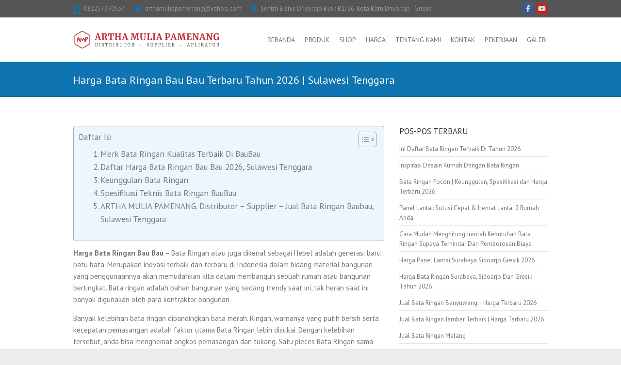

--- FILE ---
content_type: text/html; charset=UTF-8
request_url: https://jualbataringanmurah.com/harga-bata-ringan-bau-bau/
body_size: 21683
content:
<!DOCTYPE html>
<!--[if IE 7]>
<html class="ie ie7" dir="ltr" lang="id" prefix="og: https://ogp.me/ns#">
<![endif]-->
<!--[if IE 8]>
<html class="ie ie8" dir="ltr" lang="id" prefix="og: https://ogp.me/ns#">
<![endif]-->
<!--[if !(IE 7) | !(IE 8) ]><!-->
<html dir="ltr" lang="id" prefix="og: https://ogp.me/ns#">
<!--<![endif]-->
<head>
	
	<!-- Google tag (gtag.js) -->
<script async src="https://www.googletagmanager.com/gtag/js?id=G-PY1JKMNNT6"></script>
<script>
  window.dataLayer = window.dataLayer || [];
  function gtag(){dataLayer.push(arguments);}
  gtag('js', new Date());

  gtag('config', 'G-PY1JKMNNT6');
</script>
	
<meta charset="UTF-8" />
<meta name="viewport" content="width=device-width">
<link rel="profile" href="http://gmpg.org/xfn/11" />
<link rel="pingback" href="https://jualbataringanmurah.com/xmlrpc.php" />

		<!-- All in One SEO 4.9.3 - aioseo.com -->
	<meta name="description" content="Daftar Harga Bata Ringan Bau Bau Terbaru Tahun 2026. Semua merk ada. Harga belum termasuk ongkir. Harga bata ringan Citicon, Grand Elephant, Focon, Bricon, Blesscon dan lainnya." />
	<meta name="robots" content="max-image-preview:large" />
	<meta name="google-site-verification" content="rU5YJh-EEz2GcixrHYbarz30s0D2EBY94aV76xcmqpY" />
	<meta name="msvalidate.01" content="40A73555A0960A8B4BD182E15D018DC2" />
	<meta name="keywords" content="harga bata ringan bau bau" />
	<link rel="canonical" href="https://jualbataringanmurah.com/harga-bata-ringan-bau-bau/" />
	<meta name="generator" content="All in One SEO (AIOSEO) 4.9.3" />
		<meta property="og:locale" content="id_ID" />
		<meta property="og:site_name" content="Artha Mulia Pamenang | Distributor - Jual Bata Ringan Murah - Pengiriman Cepat - Siap Kirim Kemana Saja !" />
		<meta property="og:type" content="article" />
		<meta property="og:title" content="Harga Bata Ringan Bau Bau Terbaru Tahun 2026 | Sulawesi Tenggara | Artha Mulia Pamenang" />
		<meta property="og:description" content="Daftar Harga Bata Ringan Bau Bau Terbaru Tahun 2026. Semua merk ada. Harga belum termasuk ongkir. Harga bata ringan Citicon, Grand Elephant, Focon, Bricon, Blesscon dan lainnya." />
		<meta property="og:url" content="https://jualbataringanmurah.com/harga-bata-ringan-bau-bau/" />
		<meta property="article:published_time" content="2020-04-28T02:51:44+00:00" />
		<meta property="article:modified_time" content="2026-01-14T01:55:28+00:00" />
		<meta property="article:publisher" content="https://www.facebook.com/ArthaMuliaPamenang/" />
		<script type="application/ld+json" class="aioseo-schema">
			{"@context":"https:\/\/schema.org","@graph":[{"@type":"BreadcrumbList","@id":"https:\/\/jualbataringanmurah.com\/harga-bata-ringan-bau-bau\/#breadcrumblist","itemListElement":[{"@type":"ListItem","@id":"https:\/\/jualbataringanmurah.com#listItem","position":1,"name":"Home","item":"https:\/\/jualbataringanmurah.com","nextItem":{"@type":"ListItem","@id":"https:\/\/jualbataringanmurah.com\/harga-bata-ringan-bau-bau\/#listItem","name":"Harga Bata Ringan Bau Bau Terbaru Tahun 2026 | Sulawesi Tenggara"}},{"@type":"ListItem","@id":"https:\/\/jualbataringanmurah.com\/harga-bata-ringan-bau-bau\/#listItem","position":2,"name":"Harga Bata Ringan Bau Bau Terbaru Tahun 2026 | Sulawesi Tenggara","previousItem":{"@type":"ListItem","@id":"https:\/\/jualbataringanmurah.com#listItem","name":"Home"}}]},{"@type":"Organization","@id":"https:\/\/jualbataringanmurah.com\/#organization","name":"Artha Mulia Pamenang","description":"Distributor - Jual Bata Ringan Murah - Pengiriman Cepat - Siap Kirim Kemana Saja !","url":"https:\/\/jualbataringanmurah.com\/","telephone":"+6282257888307","logo":{"@type":"ImageObject","url":"https:\/\/jualbataringanmurah.com\/wp-content\/uploads\/2022\/05\/Jual-Bata-Ringan-Murah-Logo-Baru-Artha-Mulia-Pamenang-scaled.jpg","@id":"https:\/\/jualbataringanmurah.com\/harga-bata-ringan-bau-bau\/#organizationLogo","width":2560,"height":2560,"caption":"Artha Mulia Pamenang - Jual Bata Ringan Murah"},"image":{"@id":"https:\/\/jualbataringanmurah.com\/harga-bata-ringan-bau-bau\/#organizationLogo"},"sameAs":["https:\/\/www.facebook.com\/ArthaMuliaPamenang\/","https:\/\/www.instagram.com\/arthamuliapamenang\/","https:\/\/www.tiktok.com\/@arthamuliapamenang","https:\/\/www.youtube.com\/@arthamuliapamenang"]},{"@type":"WebPage","@id":"https:\/\/jualbataringanmurah.com\/harga-bata-ringan-bau-bau\/#webpage","url":"https:\/\/jualbataringanmurah.com\/harga-bata-ringan-bau-bau\/","name":"Harga Bata Ringan Bau Bau Terbaru Tahun 2026 | Sulawesi Tenggara | Artha Mulia Pamenang","description":"Daftar Harga Bata Ringan Bau Bau Terbaru Tahun 2026. Semua merk ada. Harga belum termasuk ongkir. Harga bata ringan Citicon, Grand Elephant, Focon, Bricon, Blesscon dan lainnya.","inLanguage":"id-ID","isPartOf":{"@id":"https:\/\/jualbataringanmurah.com\/#website"},"breadcrumb":{"@id":"https:\/\/jualbataringanmurah.com\/harga-bata-ringan-bau-bau\/#breadcrumblist"},"image":{"@type":"ImageObject","url":"https:\/\/jualbataringanmurah.com\/wp-content\/uploads\/2020\/04\/Bata-Ringan-Terbaik-Artha-Mulia-Pamenang.jpg","@id":"https:\/\/jualbataringanmurah.com\/harga-bata-ringan-bau-bau\/#mainImage","width":800,"height":800,"caption":"Bata Ringan Terbaik Artha Mulia Pamenang"},"primaryImageOfPage":{"@id":"https:\/\/jualbataringanmurah.com\/harga-bata-ringan-bau-bau\/#mainImage"},"datePublished":"2020-04-28T09:51:44+07:00","dateModified":"2026-01-14T08:55:28+07:00"},{"@type":"WebSite","@id":"https:\/\/jualbataringanmurah.com\/#website","url":"https:\/\/jualbataringanmurah.com\/","name":"Artha Mulia Pamenang","description":"Distributor - Jual Bata Ringan Murah - Pengiriman Cepat - Siap Kirim Kemana Saja !","inLanguage":"id-ID","publisher":{"@id":"https:\/\/jualbataringanmurah.com\/#organization"}}]}
		</script>
		<!-- All in One SEO -->


	<!-- This site is optimized with the Yoast SEO plugin v26.8 - https://yoast.com/product/yoast-seo-wordpress/ -->
	<title>Harga Bata Ringan Bau Bau Terbaru Tahun 2026 | Sulawesi Tenggara | Artha Mulia Pamenang</title>
	<meta name="description" content="Daftar Harga Bata Ringan Bau Bau Terbaru Tahun 2026. Semua merk ada. Harga belum termasuk ongkir. Harga bata ringan Citicon, Grand Elephant, Focon, Bricon, Blesscon dan lainnya." />
	<link rel="canonical" href="https://jualbataringanmurah.com/harga-bata-ringan-bau-bau/" />
	<meta property="og:locale" content="id_ID" />
	<meta property="og:type" content="article" />
	<meta property="og:title" content="Harga Bata Ringan Bau Bau Terbaru Tahun 2026 | Sulawesi Tenggara | Artha Mulia Pamenang" />
	<meta property="og:description" content="Daftar Harga Bata Ringan Bau Bau Terbaru Tahun 2026. Semua merk ada. Harga belum termasuk ongkir. Harga bata ringan Citicon, Grand Elephant, Focon, Bricon, Blesscon dan lainnya." />
	<meta property="og:url" content="https://jualbataringanmurah.com/harga-bata-ringan-bau-bau/" />
	<meta property="og:site_name" content="Artha Mulia Pamenang" />
	<meta property="article:publisher" content="https://www.facebook.com/ArthaMuliaPamenang" />
	<meta property="article:modified_time" content="2026-01-14T01:55:28+00:00" />
	<meta property="og:image" content="https://jualbataringanmurah.com/wp-content/uploads/2020/04/Bata-Ringan-Terbaik-Artha-Mulia-Pamenang.jpg" />
	<meta property="og:image:width" content="800" />
	<meta property="og:image:height" content="800" />
	<meta property="og:image:type" content="image/jpeg" />
	<meta name="twitter:card" content="summary_large_image" />
	<meta name="twitter:label1" content="Estimasi waktu membaca" />
	<meta name="twitter:data1" content="7 menit" />
	<script type="application/ld+json" class="yoast-schema-graph">{"@context":"https://schema.org","@graph":[{"@type":"WebPage","@id":"https://jualbataringanmurah.com/harga-bata-ringan-bau-bau/","url":"https://jualbataringanmurah.com/harga-bata-ringan-bau-bau/","name":"Harga Bata Ringan Bau Bau Terbaru Tahun 2026 | Sulawesi Tenggara | Artha Mulia Pamenang","isPartOf":{"@id":"https://jualbataringanmurah.com/#website"},"primaryImageOfPage":{"@id":"https://jualbataringanmurah.com/harga-bata-ringan-bau-bau/#primaryimage"},"image":{"@id":"https://jualbataringanmurah.com/harga-bata-ringan-bau-bau/#primaryimage"},"thumbnailUrl":"https://jualbataringanmurah.com/wp-content/uploads/2020/04/Bata-Ringan-Terbaik-Artha-Mulia-Pamenang.jpg","datePublished":"2020-04-28T02:51:44+00:00","dateModified":"2026-01-14T01:55:28+00:00","description":"Daftar Harga Bata Ringan Bau Bau Terbaru Tahun 2026. Semua merk ada. Harga belum termasuk ongkir. Harga bata ringan Citicon, Grand Elephant, Focon, Bricon, Blesscon dan lainnya.","breadcrumb":{"@id":"https://jualbataringanmurah.com/harga-bata-ringan-bau-bau/#breadcrumb"},"inLanguage":"id","potentialAction":[{"@type":"ReadAction","target":["https://jualbataringanmurah.com/harga-bata-ringan-bau-bau/"]}]},{"@type":"ImageObject","inLanguage":"id","@id":"https://jualbataringanmurah.com/harga-bata-ringan-bau-bau/#primaryimage","url":"https://jualbataringanmurah.com/wp-content/uploads/2020/04/Bata-Ringan-Terbaik-Artha-Mulia-Pamenang.jpg","contentUrl":"https://jualbataringanmurah.com/wp-content/uploads/2020/04/Bata-Ringan-Terbaik-Artha-Mulia-Pamenang.jpg","width":800,"height":800,"caption":"Bata Ringan Terbaik Artha Mulia Pamenang"},{"@type":"BreadcrumbList","@id":"https://jualbataringanmurah.com/harga-bata-ringan-bau-bau/#breadcrumb","itemListElement":[{"@type":"ListItem","position":1,"name":"Home","item":"https://jualbataringanmurah.com/"},{"@type":"ListItem","position":2,"name":"Harga Bata Ringan Bau Bau Terbaru Tahun 2026 | Sulawesi Tenggara"}]},{"@type":"WebSite","@id":"https://jualbataringanmurah.com/#website","url":"https://jualbataringanmurah.com/","name":"Artha Mulia Pamenang","description":"Distributor - Jual Bata Ringan Murah - Pengiriman Cepat - Siap Kirim Kemana Saja !","publisher":{"@id":"https://jualbataringanmurah.com/#organization"},"potentialAction":[{"@type":"SearchAction","target":{"@type":"EntryPoint","urlTemplate":"https://jualbataringanmurah.com/?s={search_term_string}"},"query-input":{"@type":"PropertyValueSpecification","valueRequired":true,"valueName":"search_term_string"}}],"inLanguage":"id"},{"@type":"Organization","@id":"https://jualbataringanmurah.com/#organization","name":"Artha Mulia Pamenang","alternateName":"AMP","url":"https://jualbataringanmurah.com/","logo":{"@type":"ImageObject","inLanguage":"id","@id":"https://jualbataringanmurah.com/#/schema/logo/image/","url":"https://jualbataringanmurah.com/wp-content/uploads/2022/05/Jual-Bata-Ringan-Murah-Logo-Baru-Artha-Mulia-Pamenang-scaled.jpg","contentUrl":"https://jualbataringanmurah.com/wp-content/uploads/2022/05/Jual-Bata-Ringan-Murah-Logo-Baru-Artha-Mulia-Pamenang-scaled.jpg","width":2560,"height":2560,"caption":"Artha Mulia Pamenang"},"image":{"@id":"https://jualbataringanmurah.com/#/schema/logo/image/"},"sameAs":["https://www.facebook.com/ArthaMuliaPamenang","https://www.youtube.com/channel/UCUDDU-D9TtpxLkPDOoR3MDA"]}]}</script>
	<!-- / Yoast SEO plugin. -->


<link rel='dns-prefetch' href='//fonts.googleapis.com' />
<link rel='dns-prefetch' href='//use.fontawesome.com' />
<link rel="alternate" type="application/rss+xml" title="Artha Mulia Pamenang &raquo; Feed" href="https://jualbataringanmurah.com/feed/" />
<link rel="alternate" type="application/rss+xml" title="Artha Mulia Pamenang &raquo; Umpan Komentar" href="https://jualbataringanmurah.com/comments/feed/" />
<link rel="alternate" title="oEmbed (JSON)" type="application/json+oembed" href="https://jualbataringanmurah.com/wp-json/oembed/1.0/embed?url=https%3A%2F%2Fjualbataringanmurah.com%2Fharga-bata-ringan-bau-bau%2F" />
<link rel="alternate" title="oEmbed (XML)" type="text/xml+oembed" href="https://jualbataringanmurah.com/wp-json/oembed/1.0/embed?url=https%3A%2F%2Fjualbataringanmurah.com%2Fharga-bata-ringan-bau-bau%2F&#038;format=xml" />
		<style>
			.lazyload,
			.lazyloading {
				max-width: 100%;
			}
		</style>
		<style id='wp-img-auto-sizes-contain-inline-css' type='text/css'>
img:is([sizes=auto i],[sizes^="auto," i]){contain-intrinsic-size:3000px 1500px}
/*# sourceURL=wp-img-auto-sizes-contain-inline-css */
</style>
<style id='wp-emoji-styles-inline-css' type='text/css'>

	img.wp-smiley, img.emoji {
		display: inline !important;
		border: none !important;
		box-shadow: none !important;
		height: 1em !important;
		width: 1em !important;
		margin: 0 0.07em !important;
		vertical-align: -0.1em !important;
		background: none !important;
		padding: 0 !important;
	}
/*# sourceURL=wp-emoji-styles-inline-css */
</style>
<link rel='stylesheet' id='wp-block-library-css' href='https://jualbataringanmurah.com/wp-includes/css/dist/block-library/style.min.css?ver=6.9' type='text/css' media='all' />
<style id='wp-block-gallery-inline-css' type='text/css'>
.blocks-gallery-grid:not(.has-nested-images),.wp-block-gallery:not(.has-nested-images){display:flex;flex-wrap:wrap;list-style-type:none;margin:0;padding:0}.blocks-gallery-grid:not(.has-nested-images) .blocks-gallery-image,.blocks-gallery-grid:not(.has-nested-images) .blocks-gallery-item,.wp-block-gallery:not(.has-nested-images) .blocks-gallery-image,.wp-block-gallery:not(.has-nested-images) .blocks-gallery-item{display:flex;flex-direction:column;flex-grow:1;justify-content:center;margin:0 1em 1em 0;position:relative;width:calc(50% - 1em)}.blocks-gallery-grid:not(.has-nested-images) .blocks-gallery-image:nth-of-type(2n),.blocks-gallery-grid:not(.has-nested-images) .blocks-gallery-item:nth-of-type(2n),.wp-block-gallery:not(.has-nested-images) .blocks-gallery-image:nth-of-type(2n),.wp-block-gallery:not(.has-nested-images) .blocks-gallery-item:nth-of-type(2n){margin-right:0}.blocks-gallery-grid:not(.has-nested-images) .blocks-gallery-image figure,.blocks-gallery-grid:not(.has-nested-images) .blocks-gallery-item figure,.wp-block-gallery:not(.has-nested-images) .blocks-gallery-image figure,.wp-block-gallery:not(.has-nested-images) .blocks-gallery-item figure{align-items:flex-end;display:flex;height:100%;justify-content:flex-start;margin:0}.blocks-gallery-grid:not(.has-nested-images) .blocks-gallery-image img,.blocks-gallery-grid:not(.has-nested-images) .blocks-gallery-item img,.wp-block-gallery:not(.has-nested-images) .blocks-gallery-image img,.wp-block-gallery:not(.has-nested-images) .blocks-gallery-item img{display:block;height:auto;max-width:100%;width:auto}.blocks-gallery-grid:not(.has-nested-images) .blocks-gallery-image figcaption,.blocks-gallery-grid:not(.has-nested-images) .blocks-gallery-item figcaption,.wp-block-gallery:not(.has-nested-images) .blocks-gallery-image figcaption,.wp-block-gallery:not(.has-nested-images) .blocks-gallery-item figcaption{background:linear-gradient(0deg,#000000b3,#0000004d 70%,#0000);bottom:0;box-sizing:border-box;color:#fff;font-size:.8em;margin:0;max-height:100%;overflow:auto;padding:3em .77em .7em;position:absolute;text-align:center;width:100%;z-index:2}.blocks-gallery-grid:not(.has-nested-images) .blocks-gallery-image figcaption img,.blocks-gallery-grid:not(.has-nested-images) .blocks-gallery-item figcaption img,.wp-block-gallery:not(.has-nested-images) .blocks-gallery-image figcaption img,.wp-block-gallery:not(.has-nested-images) .blocks-gallery-item figcaption img{display:inline}.blocks-gallery-grid:not(.has-nested-images) figcaption,.wp-block-gallery:not(.has-nested-images) figcaption{flex-grow:1}.blocks-gallery-grid:not(.has-nested-images).is-cropped .blocks-gallery-image a,.blocks-gallery-grid:not(.has-nested-images).is-cropped .blocks-gallery-image img,.blocks-gallery-grid:not(.has-nested-images).is-cropped .blocks-gallery-item a,.blocks-gallery-grid:not(.has-nested-images).is-cropped .blocks-gallery-item img,.wp-block-gallery:not(.has-nested-images).is-cropped .blocks-gallery-image a,.wp-block-gallery:not(.has-nested-images).is-cropped .blocks-gallery-image img,.wp-block-gallery:not(.has-nested-images).is-cropped .blocks-gallery-item a,.wp-block-gallery:not(.has-nested-images).is-cropped .blocks-gallery-item img{flex:1;height:100%;object-fit:cover;width:100%}.blocks-gallery-grid:not(.has-nested-images).columns-1 .blocks-gallery-image,.blocks-gallery-grid:not(.has-nested-images).columns-1 .blocks-gallery-item,.wp-block-gallery:not(.has-nested-images).columns-1 .blocks-gallery-image,.wp-block-gallery:not(.has-nested-images).columns-1 .blocks-gallery-item{margin-right:0;width:100%}@media (min-width:600px){.blocks-gallery-grid:not(.has-nested-images).columns-3 .blocks-gallery-image,.blocks-gallery-grid:not(.has-nested-images).columns-3 .blocks-gallery-item,.wp-block-gallery:not(.has-nested-images).columns-3 .blocks-gallery-image,.wp-block-gallery:not(.has-nested-images).columns-3 .blocks-gallery-item{margin-right:1em;width:calc(33.33333% - .66667em)}.blocks-gallery-grid:not(.has-nested-images).columns-4 .blocks-gallery-image,.blocks-gallery-grid:not(.has-nested-images).columns-4 .blocks-gallery-item,.wp-block-gallery:not(.has-nested-images).columns-4 .blocks-gallery-image,.wp-block-gallery:not(.has-nested-images).columns-4 .blocks-gallery-item{margin-right:1em;width:calc(25% - .75em)}.blocks-gallery-grid:not(.has-nested-images).columns-5 .blocks-gallery-image,.blocks-gallery-grid:not(.has-nested-images).columns-5 .blocks-gallery-item,.wp-block-gallery:not(.has-nested-images).columns-5 .blocks-gallery-image,.wp-block-gallery:not(.has-nested-images).columns-5 .blocks-gallery-item{margin-right:1em;width:calc(20% - .8em)}.blocks-gallery-grid:not(.has-nested-images).columns-6 .blocks-gallery-image,.blocks-gallery-grid:not(.has-nested-images).columns-6 .blocks-gallery-item,.wp-block-gallery:not(.has-nested-images).columns-6 .blocks-gallery-image,.wp-block-gallery:not(.has-nested-images).columns-6 .blocks-gallery-item{margin-right:1em;width:calc(16.66667% - .83333em)}.blocks-gallery-grid:not(.has-nested-images).columns-7 .blocks-gallery-image,.blocks-gallery-grid:not(.has-nested-images).columns-7 .blocks-gallery-item,.wp-block-gallery:not(.has-nested-images).columns-7 .blocks-gallery-image,.wp-block-gallery:not(.has-nested-images).columns-7 .blocks-gallery-item{margin-right:1em;width:calc(14.28571% - .85714em)}.blocks-gallery-grid:not(.has-nested-images).columns-8 .blocks-gallery-image,.blocks-gallery-grid:not(.has-nested-images).columns-8 .blocks-gallery-item,.wp-block-gallery:not(.has-nested-images).columns-8 .blocks-gallery-image,.wp-block-gallery:not(.has-nested-images).columns-8 .blocks-gallery-item{margin-right:1em;width:calc(12.5% - .875em)}.blocks-gallery-grid:not(.has-nested-images).columns-1 .blocks-gallery-image:nth-of-type(1n),.blocks-gallery-grid:not(.has-nested-images).columns-1 .blocks-gallery-item:nth-of-type(1n),.blocks-gallery-grid:not(.has-nested-images).columns-2 .blocks-gallery-image:nth-of-type(2n),.blocks-gallery-grid:not(.has-nested-images).columns-2 .blocks-gallery-item:nth-of-type(2n),.blocks-gallery-grid:not(.has-nested-images).columns-3 .blocks-gallery-image:nth-of-type(3n),.blocks-gallery-grid:not(.has-nested-images).columns-3 .blocks-gallery-item:nth-of-type(3n),.blocks-gallery-grid:not(.has-nested-images).columns-4 .blocks-gallery-image:nth-of-type(4n),.blocks-gallery-grid:not(.has-nested-images).columns-4 .blocks-gallery-item:nth-of-type(4n),.blocks-gallery-grid:not(.has-nested-images).columns-5 .blocks-gallery-image:nth-of-type(5n),.blocks-gallery-grid:not(.has-nested-images).columns-5 .blocks-gallery-item:nth-of-type(5n),.blocks-gallery-grid:not(.has-nested-images).columns-6 .blocks-gallery-image:nth-of-type(6n),.blocks-gallery-grid:not(.has-nested-images).columns-6 .blocks-gallery-item:nth-of-type(6n),.blocks-gallery-grid:not(.has-nested-images).columns-7 .blocks-gallery-image:nth-of-type(7n),.blocks-gallery-grid:not(.has-nested-images).columns-7 .blocks-gallery-item:nth-of-type(7n),.blocks-gallery-grid:not(.has-nested-images).columns-8 .blocks-gallery-image:nth-of-type(8n),.blocks-gallery-grid:not(.has-nested-images).columns-8 .blocks-gallery-item:nth-of-type(8n),.wp-block-gallery:not(.has-nested-images).columns-1 .blocks-gallery-image:nth-of-type(1n),.wp-block-gallery:not(.has-nested-images).columns-1 .blocks-gallery-item:nth-of-type(1n),.wp-block-gallery:not(.has-nested-images).columns-2 .blocks-gallery-image:nth-of-type(2n),.wp-block-gallery:not(.has-nested-images).columns-2 .blocks-gallery-item:nth-of-type(2n),.wp-block-gallery:not(.has-nested-images).columns-3 .blocks-gallery-image:nth-of-type(3n),.wp-block-gallery:not(.has-nested-images).columns-3 .blocks-gallery-item:nth-of-type(3n),.wp-block-gallery:not(.has-nested-images).columns-4 .blocks-gallery-image:nth-of-type(4n),.wp-block-gallery:not(.has-nested-images).columns-4 .blocks-gallery-item:nth-of-type(4n),.wp-block-gallery:not(.has-nested-images).columns-5 .blocks-gallery-image:nth-of-type(5n),.wp-block-gallery:not(.has-nested-images).columns-5 .blocks-gallery-item:nth-of-type(5n),.wp-block-gallery:not(.has-nested-images).columns-6 .blocks-gallery-image:nth-of-type(6n),.wp-block-gallery:not(.has-nested-images).columns-6 .blocks-gallery-item:nth-of-type(6n),.wp-block-gallery:not(.has-nested-images).columns-7 .blocks-gallery-image:nth-of-type(7n),.wp-block-gallery:not(.has-nested-images).columns-7 .blocks-gallery-item:nth-of-type(7n),.wp-block-gallery:not(.has-nested-images).columns-8 .blocks-gallery-image:nth-of-type(8n),.wp-block-gallery:not(.has-nested-images).columns-8 .blocks-gallery-item:nth-of-type(8n){margin-right:0}}.blocks-gallery-grid:not(.has-nested-images) .blocks-gallery-image:last-child,.blocks-gallery-grid:not(.has-nested-images) .blocks-gallery-item:last-child,.wp-block-gallery:not(.has-nested-images) .blocks-gallery-image:last-child,.wp-block-gallery:not(.has-nested-images) .blocks-gallery-item:last-child{margin-right:0}.blocks-gallery-grid:not(.has-nested-images).alignleft,.blocks-gallery-grid:not(.has-nested-images).alignright,.wp-block-gallery:not(.has-nested-images).alignleft,.wp-block-gallery:not(.has-nested-images).alignright{max-width:420px;width:100%}.blocks-gallery-grid:not(.has-nested-images).aligncenter .blocks-gallery-item figure,.wp-block-gallery:not(.has-nested-images).aligncenter .blocks-gallery-item figure{justify-content:center}.wp-block-gallery:not(.is-cropped) .blocks-gallery-item{align-self:flex-start}figure.wp-block-gallery.has-nested-images{align-items:normal}.wp-block-gallery.has-nested-images figure.wp-block-image:not(#individual-image){margin:0;width:calc(50% - var(--wp--style--unstable-gallery-gap, 16px)/2)}.wp-block-gallery.has-nested-images figure.wp-block-image{box-sizing:border-box;display:flex;flex-direction:column;flex-grow:1;justify-content:center;max-width:100%;position:relative}.wp-block-gallery.has-nested-images figure.wp-block-image>a,.wp-block-gallery.has-nested-images figure.wp-block-image>div{flex-direction:column;flex-grow:1;margin:0}.wp-block-gallery.has-nested-images figure.wp-block-image img{display:block;height:auto;max-width:100%!important;width:auto}.wp-block-gallery.has-nested-images figure.wp-block-image figcaption,.wp-block-gallery.has-nested-images figure.wp-block-image:has(figcaption):before{bottom:0;left:0;max-height:100%;position:absolute;right:0}.wp-block-gallery.has-nested-images figure.wp-block-image:has(figcaption):before{backdrop-filter:blur(3px);content:"";height:100%;-webkit-mask-image:linear-gradient(0deg,#000 20%,#0000);mask-image:linear-gradient(0deg,#000 20%,#0000);max-height:40%;pointer-events:none}.wp-block-gallery.has-nested-images figure.wp-block-image figcaption{box-sizing:border-box;color:#fff;font-size:13px;margin:0;overflow:auto;padding:1em;text-align:center;text-shadow:0 0 1.5px #000}.wp-block-gallery.has-nested-images figure.wp-block-image figcaption::-webkit-scrollbar{height:12px;width:12px}.wp-block-gallery.has-nested-images figure.wp-block-image figcaption::-webkit-scrollbar-track{background-color:initial}.wp-block-gallery.has-nested-images figure.wp-block-image figcaption::-webkit-scrollbar-thumb{background-clip:padding-box;background-color:initial;border:3px solid #0000;border-radius:8px}.wp-block-gallery.has-nested-images figure.wp-block-image figcaption:focus-within::-webkit-scrollbar-thumb,.wp-block-gallery.has-nested-images figure.wp-block-image figcaption:focus::-webkit-scrollbar-thumb,.wp-block-gallery.has-nested-images figure.wp-block-image figcaption:hover::-webkit-scrollbar-thumb{background-color:#fffc}.wp-block-gallery.has-nested-images figure.wp-block-image figcaption{scrollbar-color:#0000 #0000;scrollbar-gutter:stable both-edges;scrollbar-width:thin}.wp-block-gallery.has-nested-images figure.wp-block-image figcaption:focus,.wp-block-gallery.has-nested-images figure.wp-block-image figcaption:focus-within,.wp-block-gallery.has-nested-images figure.wp-block-image figcaption:hover{scrollbar-color:#fffc #0000}.wp-block-gallery.has-nested-images figure.wp-block-image figcaption{will-change:transform}@media (hover:none){.wp-block-gallery.has-nested-images figure.wp-block-image figcaption{scrollbar-color:#fffc #0000}}.wp-block-gallery.has-nested-images figure.wp-block-image figcaption{background:linear-gradient(0deg,#0006,#0000)}.wp-block-gallery.has-nested-images figure.wp-block-image figcaption img{display:inline}.wp-block-gallery.has-nested-images figure.wp-block-image figcaption a{color:inherit}.wp-block-gallery.has-nested-images figure.wp-block-image.has-custom-border img{box-sizing:border-box}.wp-block-gallery.has-nested-images figure.wp-block-image.has-custom-border>a,.wp-block-gallery.has-nested-images figure.wp-block-image.has-custom-border>div,.wp-block-gallery.has-nested-images figure.wp-block-image.is-style-rounded>a,.wp-block-gallery.has-nested-images figure.wp-block-image.is-style-rounded>div{flex:1 1 auto}.wp-block-gallery.has-nested-images figure.wp-block-image.has-custom-border figcaption,.wp-block-gallery.has-nested-images figure.wp-block-image.is-style-rounded figcaption{background:none;color:inherit;flex:initial;margin:0;padding:10px 10px 9px;position:relative;text-shadow:none}.wp-block-gallery.has-nested-images figure.wp-block-image.has-custom-border:before,.wp-block-gallery.has-nested-images figure.wp-block-image.is-style-rounded:before{content:none}.wp-block-gallery.has-nested-images figcaption{flex-basis:100%;flex-grow:1;text-align:center}.wp-block-gallery.has-nested-images:not(.is-cropped) figure.wp-block-image:not(#individual-image){margin-bottom:auto;margin-top:0}.wp-block-gallery.has-nested-images.is-cropped figure.wp-block-image:not(#individual-image){align-self:inherit}.wp-block-gallery.has-nested-images.is-cropped figure.wp-block-image:not(#individual-image)>a,.wp-block-gallery.has-nested-images.is-cropped figure.wp-block-image:not(#individual-image)>div:not(.components-drop-zone){display:flex}.wp-block-gallery.has-nested-images.is-cropped figure.wp-block-image:not(#individual-image) a,.wp-block-gallery.has-nested-images.is-cropped figure.wp-block-image:not(#individual-image) img{flex:1 0 0%;height:100%;object-fit:cover;width:100%}.wp-block-gallery.has-nested-images.columns-1 figure.wp-block-image:not(#individual-image){width:100%}@media (min-width:600px){.wp-block-gallery.has-nested-images.columns-3 figure.wp-block-image:not(#individual-image){width:calc(33.33333% - var(--wp--style--unstable-gallery-gap, 16px)*.66667)}.wp-block-gallery.has-nested-images.columns-4 figure.wp-block-image:not(#individual-image){width:calc(25% - var(--wp--style--unstable-gallery-gap, 16px)*.75)}.wp-block-gallery.has-nested-images.columns-5 figure.wp-block-image:not(#individual-image){width:calc(20% - var(--wp--style--unstable-gallery-gap, 16px)*.8)}.wp-block-gallery.has-nested-images.columns-6 figure.wp-block-image:not(#individual-image){width:calc(16.66667% - var(--wp--style--unstable-gallery-gap, 16px)*.83333)}.wp-block-gallery.has-nested-images.columns-7 figure.wp-block-image:not(#individual-image){width:calc(14.28571% - var(--wp--style--unstable-gallery-gap, 16px)*.85714)}.wp-block-gallery.has-nested-images.columns-8 figure.wp-block-image:not(#individual-image){width:calc(12.5% - var(--wp--style--unstable-gallery-gap, 16px)*.875)}.wp-block-gallery.has-nested-images.columns-default figure.wp-block-image:not(#individual-image){width:calc(33.33% - var(--wp--style--unstable-gallery-gap, 16px)*.66667)}.wp-block-gallery.has-nested-images.columns-default figure.wp-block-image:not(#individual-image):first-child:nth-last-child(2),.wp-block-gallery.has-nested-images.columns-default figure.wp-block-image:not(#individual-image):first-child:nth-last-child(2)~figure.wp-block-image:not(#individual-image){width:calc(50% - var(--wp--style--unstable-gallery-gap, 16px)*.5)}.wp-block-gallery.has-nested-images.columns-default figure.wp-block-image:not(#individual-image):first-child:last-child{width:100%}}.wp-block-gallery.has-nested-images.alignleft,.wp-block-gallery.has-nested-images.alignright{max-width:420px;width:100%}.wp-block-gallery.has-nested-images.aligncenter{justify-content:center}
/*# sourceURL=https://jualbataringanmurah.com/wp-includes/blocks/gallery/style.min.css */
</style>
<style id='wp-block-heading-inline-css' type='text/css'>
h1:where(.wp-block-heading).has-background,h2:where(.wp-block-heading).has-background,h3:where(.wp-block-heading).has-background,h4:where(.wp-block-heading).has-background,h5:where(.wp-block-heading).has-background,h6:where(.wp-block-heading).has-background{padding:1.25em 2.375em}h1.has-text-align-left[style*=writing-mode]:where([style*=vertical-lr]),h1.has-text-align-right[style*=writing-mode]:where([style*=vertical-rl]),h2.has-text-align-left[style*=writing-mode]:where([style*=vertical-lr]),h2.has-text-align-right[style*=writing-mode]:where([style*=vertical-rl]),h3.has-text-align-left[style*=writing-mode]:where([style*=vertical-lr]),h3.has-text-align-right[style*=writing-mode]:where([style*=vertical-rl]),h4.has-text-align-left[style*=writing-mode]:where([style*=vertical-lr]),h4.has-text-align-right[style*=writing-mode]:where([style*=vertical-rl]),h5.has-text-align-left[style*=writing-mode]:where([style*=vertical-lr]),h5.has-text-align-right[style*=writing-mode]:where([style*=vertical-rl]),h6.has-text-align-left[style*=writing-mode]:where([style*=vertical-lr]),h6.has-text-align-right[style*=writing-mode]:where([style*=vertical-rl]){rotate:180deg}
/*# sourceURL=https://jualbataringanmurah.com/wp-includes/blocks/heading/style.min.css */
</style>
<style id='wp-block-image-inline-css' type='text/css'>
.wp-block-image>a,.wp-block-image>figure>a{display:inline-block}.wp-block-image img{box-sizing:border-box;height:auto;max-width:100%;vertical-align:bottom}@media not (prefers-reduced-motion){.wp-block-image img.hide{visibility:hidden}.wp-block-image img.show{animation:show-content-image .4s}}.wp-block-image[style*=border-radius] img,.wp-block-image[style*=border-radius]>a{border-radius:inherit}.wp-block-image.has-custom-border img{box-sizing:border-box}.wp-block-image.aligncenter{text-align:center}.wp-block-image.alignfull>a,.wp-block-image.alignwide>a{width:100%}.wp-block-image.alignfull img,.wp-block-image.alignwide img{height:auto;width:100%}.wp-block-image .aligncenter,.wp-block-image .alignleft,.wp-block-image .alignright,.wp-block-image.aligncenter,.wp-block-image.alignleft,.wp-block-image.alignright{display:table}.wp-block-image .aligncenter>figcaption,.wp-block-image .alignleft>figcaption,.wp-block-image .alignright>figcaption,.wp-block-image.aligncenter>figcaption,.wp-block-image.alignleft>figcaption,.wp-block-image.alignright>figcaption{caption-side:bottom;display:table-caption}.wp-block-image .alignleft{float:left;margin:.5em 1em .5em 0}.wp-block-image .alignright{float:right;margin:.5em 0 .5em 1em}.wp-block-image .aligncenter{margin-left:auto;margin-right:auto}.wp-block-image :where(figcaption){margin-bottom:1em;margin-top:.5em}.wp-block-image.is-style-circle-mask img{border-radius:9999px}@supports ((-webkit-mask-image:none) or (mask-image:none)) or (-webkit-mask-image:none){.wp-block-image.is-style-circle-mask img{border-radius:0;-webkit-mask-image:url('data:image/svg+xml;utf8,<svg viewBox="0 0 100 100" xmlns="http://www.w3.org/2000/svg"><circle cx="50" cy="50" r="50"/></svg>');mask-image:url('data:image/svg+xml;utf8,<svg viewBox="0 0 100 100" xmlns="http://www.w3.org/2000/svg"><circle cx="50" cy="50" r="50"/></svg>');mask-mode:alpha;-webkit-mask-position:center;mask-position:center;-webkit-mask-repeat:no-repeat;mask-repeat:no-repeat;-webkit-mask-size:contain;mask-size:contain}}:root :where(.wp-block-image.is-style-rounded img,.wp-block-image .is-style-rounded img){border-radius:9999px}.wp-block-image figure{margin:0}.wp-lightbox-container{display:flex;flex-direction:column;position:relative}.wp-lightbox-container img{cursor:zoom-in}.wp-lightbox-container img:hover+button{opacity:1}.wp-lightbox-container button{align-items:center;backdrop-filter:blur(16px) saturate(180%);background-color:#5a5a5a40;border:none;border-radius:4px;cursor:zoom-in;display:flex;height:20px;justify-content:center;opacity:0;padding:0;position:absolute;right:16px;text-align:center;top:16px;width:20px;z-index:100}@media not (prefers-reduced-motion){.wp-lightbox-container button{transition:opacity .2s ease}}.wp-lightbox-container button:focus-visible{outline:3px auto #5a5a5a40;outline:3px auto -webkit-focus-ring-color;outline-offset:3px}.wp-lightbox-container button:hover{cursor:pointer;opacity:1}.wp-lightbox-container button:focus{opacity:1}.wp-lightbox-container button:focus,.wp-lightbox-container button:hover,.wp-lightbox-container button:not(:hover):not(:active):not(.has-background){background-color:#5a5a5a40;border:none}.wp-lightbox-overlay{box-sizing:border-box;cursor:zoom-out;height:100vh;left:0;overflow:hidden;position:fixed;top:0;visibility:hidden;width:100%;z-index:100000}.wp-lightbox-overlay .close-button{align-items:center;cursor:pointer;display:flex;justify-content:center;min-height:40px;min-width:40px;padding:0;position:absolute;right:calc(env(safe-area-inset-right) + 16px);top:calc(env(safe-area-inset-top) + 16px);z-index:5000000}.wp-lightbox-overlay .close-button:focus,.wp-lightbox-overlay .close-button:hover,.wp-lightbox-overlay .close-button:not(:hover):not(:active):not(.has-background){background:none;border:none}.wp-lightbox-overlay .lightbox-image-container{height:var(--wp--lightbox-container-height);left:50%;overflow:hidden;position:absolute;top:50%;transform:translate(-50%,-50%);transform-origin:top left;width:var(--wp--lightbox-container-width);z-index:9999999999}.wp-lightbox-overlay .wp-block-image{align-items:center;box-sizing:border-box;display:flex;height:100%;justify-content:center;margin:0;position:relative;transform-origin:0 0;width:100%;z-index:3000000}.wp-lightbox-overlay .wp-block-image img{height:var(--wp--lightbox-image-height);min-height:var(--wp--lightbox-image-height);min-width:var(--wp--lightbox-image-width);width:var(--wp--lightbox-image-width)}.wp-lightbox-overlay .wp-block-image figcaption{display:none}.wp-lightbox-overlay button{background:none;border:none}.wp-lightbox-overlay .scrim{background-color:#fff;height:100%;opacity:.9;position:absolute;width:100%;z-index:2000000}.wp-lightbox-overlay.active{visibility:visible}@media not (prefers-reduced-motion){.wp-lightbox-overlay.active{animation:turn-on-visibility .25s both}.wp-lightbox-overlay.active img{animation:turn-on-visibility .35s both}.wp-lightbox-overlay.show-closing-animation:not(.active){animation:turn-off-visibility .35s both}.wp-lightbox-overlay.show-closing-animation:not(.active) img{animation:turn-off-visibility .25s both}.wp-lightbox-overlay.zoom.active{animation:none;opacity:1;visibility:visible}.wp-lightbox-overlay.zoom.active .lightbox-image-container{animation:lightbox-zoom-in .4s}.wp-lightbox-overlay.zoom.active .lightbox-image-container img{animation:none}.wp-lightbox-overlay.zoom.active .scrim{animation:turn-on-visibility .4s forwards}.wp-lightbox-overlay.zoom.show-closing-animation:not(.active){animation:none}.wp-lightbox-overlay.zoom.show-closing-animation:not(.active) .lightbox-image-container{animation:lightbox-zoom-out .4s}.wp-lightbox-overlay.zoom.show-closing-animation:not(.active) .lightbox-image-container img{animation:none}.wp-lightbox-overlay.zoom.show-closing-animation:not(.active) .scrim{animation:turn-off-visibility .4s forwards}}@keyframes show-content-image{0%{visibility:hidden}99%{visibility:hidden}to{visibility:visible}}@keyframes turn-on-visibility{0%{opacity:0}to{opacity:1}}@keyframes turn-off-visibility{0%{opacity:1;visibility:visible}99%{opacity:0;visibility:visible}to{opacity:0;visibility:hidden}}@keyframes lightbox-zoom-in{0%{transform:translate(calc((-100vw + var(--wp--lightbox-scrollbar-width))/2 + var(--wp--lightbox-initial-left-position)),calc(-50vh + var(--wp--lightbox-initial-top-position))) scale(var(--wp--lightbox-scale))}to{transform:translate(-50%,-50%) scale(1)}}@keyframes lightbox-zoom-out{0%{transform:translate(-50%,-50%) scale(1);visibility:visible}99%{visibility:visible}to{transform:translate(calc((-100vw + var(--wp--lightbox-scrollbar-width))/2 + var(--wp--lightbox-initial-left-position)),calc(-50vh + var(--wp--lightbox-initial-top-position))) scale(var(--wp--lightbox-scale));visibility:hidden}}
/*# sourceURL=https://jualbataringanmurah.com/wp-includes/blocks/image/style.min.css */
</style>
<style id='wp-block-list-inline-css' type='text/css'>
ol,ul{box-sizing:border-box}:root :where(.wp-block-list.has-background){padding:1.25em 2.375em}
/*# sourceURL=https://jualbataringanmurah.com/wp-includes/blocks/list/style.min.css */
</style>
<style id='wp-block-paragraph-inline-css' type='text/css'>
.is-small-text{font-size:.875em}.is-regular-text{font-size:1em}.is-large-text{font-size:2.25em}.is-larger-text{font-size:3em}.has-drop-cap:not(:focus):first-letter{float:left;font-size:8.4em;font-style:normal;font-weight:100;line-height:.68;margin:.05em .1em 0 0;text-transform:uppercase}body.rtl .has-drop-cap:not(:focus):first-letter{float:none;margin-left:.1em}p.has-drop-cap.has-background{overflow:hidden}:root :where(p.has-background){padding:1.25em 2.375em}:where(p.has-text-color:not(.has-link-color)) a{color:inherit}p.has-text-align-left[style*="writing-mode:vertical-lr"],p.has-text-align-right[style*="writing-mode:vertical-rl"]{rotate:180deg}
/*# sourceURL=https://jualbataringanmurah.com/wp-includes/blocks/paragraph/style.min.css */
</style>
<style id='wp-block-quote-inline-css' type='text/css'>
.wp-block-quote{box-sizing:border-box;overflow-wrap:break-word}.wp-block-quote.is-large:where(:not(.is-style-plain)),.wp-block-quote.is-style-large:where(:not(.is-style-plain)){margin-bottom:1em;padding:0 1em}.wp-block-quote.is-large:where(:not(.is-style-plain)) p,.wp-block-quote.is-style-large:where(:not(.is-style-plain)) p{font-size:1.5em;font-style:italic;line-height:1.6}.wp-block-quote.is-large:where(:not(.is-style-plain)) cite,.wp-block-quote.is-large:where(:not(.is-style-plain)) footer,.wp-block-quote.is-style-large:where(:not(.is-style-plain)) cite,.wp-block-quote.is-style-large:where(:not(.is-style-plain)) footer{font-size:1.125em;text-align:right}.wp-block-quote>cite{display:block}
/*# sourceURL=https://jualbataringanmurah.com/wp-includes/blocks/quote/style.min.css */
</style>
<style id='wp-block-spacer-inline-css' type='text/css'>
.wp-block-spacer{clear:both}
/*# sourceURL=https://jualbataringanmurah.com/wp-includes/blocks/spacer/style.min.css */
</style>
<style id='wp-block-table-inline-css' type='text/css'>
.wp-block-table{overflow-x:auto}.wp-block-table table{border-collapse:collapse;width:100%}.wp-block-table thead{border-bottom:3px solid}.wp-block-table tfoot{border-top:3px solid}.wp-block-table td,.wp-block-table th{border:1px solid;padding:.5em}.wp-block-table .has-fixed-layout{table-layout:fixed;width:100%}.wp-block-table .has-fixed-layout td,.wp-block-table .has-fixed-layout th{word-break:break-word}.wp-block-table.aligncenter,.wp-block-table.alignleft,.wp-block-table.alignright{display:table;width:auto}.wp-block-table.aligncenter td,.wp-block-table.aligncenter th,.wp-block-table.alignleft td,.wp-block-table.alignleft th,.wp-block-table.alignright td,.wp-block-table.alignright th{word-break:break-word}.wp-block-table .has-subtle-light-gray-background-color{background-color:#f3f4f5}.wp-block-table .has-subtle-pale-green-background-color{background-color:#e9fbe5}.wp-block-table .has-subtle-pale-blue-background-color{background-color:#e7f5fe}.wp-block-table .has-subtle-pale-pink-background-color{background-color:#fcf0ef}.wp-block-table.is-style-stripes{background-color:initial;border-collapse:inherit;border-spacing:0}.wp-block-table.is-style-stripes tbody tr:nth-child(odd){background-color:#f0f0f0}.wp-block-table.is-style-stripes.has-subtle-light-gray-background-color tbody tr:nth-child(odd){background-color:#f3f4f5}.wp-block-table.is-style-stripes.has-subtle-pale-green-background-color tbody tr:nth-child(odd){background-color:#e9fbe5}.wp-block-table.is-style-stripes.has-subtle-pale-blue-background-color tbody tr:nth-child(odd){background-color:#e7f5fe}.wp-block-table.is-style-stripes.has-subtle-pale-pink-background-color tbody tr:nth-child(odd){background-color:#fcf0ef}.wp-block-table.is-style-stripes td,.wp-block-table.is-style-stripes th{border-color:#0000}.wp-block-table.is-style-stripes{border-bottom:1px solid #f0f0f0}.wp-block-table .has-border-color td,.wp-block-table .has-border-color th,.wp-block-table .has-border-color tr,.wp-block-table .has-border-color>*{border-color:inherit}.wp-block-table table[style*=border-top-color] tr:first-child,.wp-block-table table[style*=border-top-color] tr:first-child td,.wp-block-table table[style*=border-top-color] tr:first-child th,.wp-block-table table[style*=border-top-color]>*,.wp-block-table table[style*=border-top-color]>* td,.wp-block-table table[style*=border-top-color]>* th{border-top-color:inherit}.wp-block-table table[style*=border-top-color] tr:not(:first-child){border-top-color:initial}.wp-block-table table[style*=border-right-color] td:last-child,.wp-block-table table[style*=border-right-color] th,.wp-block-table table[style*=border-right-color] tr,.wp-block-table table[style*=border-right-color]>*{border-right-color:inherit}.wp-block-table table[style*=border-bottom-color] tr:last-child,.wp-block-table table[style*=border-bottom-color] tr:last-child td,.wp-block-table table[style*=border-bottom-color] tr:last-child th,.wp-block-table table[style*=border-bottom-color]>*,.wp-block-table table[style*=border-bottom-color]>* td,.wp-block-table table[style*=border-bottom-color]>* th{border-bottom-color:inherit}.wp-block-table table[style*=border-bottom-color] tr:not(:last-child){border-bottom-color:initial}.wp-block-table table[style*=border-left-color] td:first-child,.wp-block-table table[style*=border-left-color] th,.wp-block-table table[style*=border-left-color] tr,.wp-block-table table[style*=border-left-color]>*{border-left-color:inherit}.wp-block-table table[style*=border-style] td,.wp-block-table table[style*=border-style] th,.wp-block-table table[style*=border-style] tr,.wp-block-table table[style*=border-style]>*{border-style:inherit}.wp-block-table table[style*=border-width] td,.wp-block-table table[style*=border-width] th,.wp-block-table table[style*=border-width] tr,.wp-block-table table[style*=border-width]>*{border-style:inherit;border-width:inherit}
/*# sourceURL=https://jualbataringanmurah.com/wp-includes/blocks/table/style.min.css */
</style>
<style id='global-styles-inline-css' type='text/css'>
:root{--wp--preset--aspect-ratio--square: 1;--wp--preset--aspect-ratio--4-3: 4/3;--wp--preset--aspect-ratio--3-4: 3/4;--wp--preset--aspect-ratio--3-2: 3/2;--wp--preset--aspect-ratio--2-3: 2/3;--wp--preset--aspect-ratio--16-9: 16/9;--wp--preset--aspect-ratio--9-16: 9/16;--wp--preset--color--black: #000000;--wp--preset--color--cyan-bluish-gray: #abb8c3;--wp--preset--color--white: #ffffff;--wp--preset--color--pale-pink: #f78da7;--wp--preset--color--vivid-red: #cf2e2e;--wp--preset--color--luminous-vivid-orange: #ff6900;--wp--preset--color--luminous-vivid-amber: #fcb900;--wp--preset--color--light-green-cyan: #7bdcb5;--wp--preset--color--vivid-green-cyan: #00d084;--wp--preset--color--pale-cyan-blue: #8ed1fc;--wp--preset--color--vivid-cyan-blue: #0693e3;--wp--preset--color--vivid-purple: #9b51e0;--wp--preset--gradient--vivid-cyan-blue-to-vivid-purple: linear-gradient(135deg,rgb(6,147,227) 0%,rgb(155,81,224) 100%);--wp--preset--gradient--light-green-cyan-to-vivid-green-cyan: linear-gradient(135deg,rgb(122,220,180) 0%,rgb(0,208,130) 100%);--wp--preset--gradient--luminous-vivid-amber-to-luminous-vivid-orange: linear-gradient(135deg,rgb(252,185,0) 0%,rgb(255,105,0) 100%);--wp--preset--gradient--luminous-vivid-orange-to-vivid-red: linear-gradient(135deg,rgb(255,105,0) 0%,rgb(207,46,46) 100%);--wp--preset--gradient--very-light-gray-to-cyan-bluish-gray: linear-gradient(135deg,rgb(238,238,238) 0%,rgb(169,184,195) 100%);--wp--preset--gradient--cool-to-warm-spectrum: linear-gradient(135deg,rgb(74,234,220) 0%,rgb(151,120,209) 20%,rgb(207,42,186) 40%,rgb(238,44,130) 60%,rgb(251,105,98) 80%,rgb(254,248,76) 100%);--wp--preset--gradient--blush-light-purple: linear-gradient(135deg,rgb(255,206,236) 0%,rgb(152,150,240) 100%);--wp--preset--gradient--blush-bordeaux: linear-gradient(135deg,rgb(254,205,165) 0%,rgb(254,45,45) 50%,rgb(107,0,62) 100%);--wp--preset--gradient--luminous-dusk: linear-gradient(135deg,rgb(255,203,112) 0%,rgb(199,81,192) 50%,rgb(65,88,208) 100%);--wp--preset--gradient--pale-ocean: linear-gradient(135deg,rgb(255,245,203) 0%,rgb(182,227,212) 50%,rgb(51,167,181) 100%);--wp--preset--gradient--electric-grass: linear-gradient(135deg,rgb(202,248,128) 0%,rgb(113,206,126) 100%);--wp--preset--gradient--midnight: linear-gradient(135deg,rgb(2,3,129) 0%,rgb(40,116,252) 100%);--wp--preset--font-size--small: 13px;--wp--preset--font-size--medium: 20px;--wp--preset--font-size--large: 36px;--wp--preset--font-size--x-large: 42px;--wp--preset--spacing--20: 0.44rem;--wp--preset--spacing--30: 0.67rem;--wp--preset--spacing--40: 1rem;--wp--preset--spacing--50: 1.5rem;--wp--preset--spacing--60: 2.25rem;--wp--preset--spacing--70: 3.38rem;--wp--preset--spacing--80: 5.06rem;--wp--preset--shadow--natural: 6px 6px 9px rgba(0, 0, 0, 0.2);--wp--preset--shadow--deep: 12px 12px 50px rgba(0, 0, 0, 0.4);--wp--preset--shadow--sharp: 6px 6px 0px rgba(0, 0, 0, 0.2);--wp--preset--shadow--outlined: 6px 6px 0px -3px rgb(255, 255, 255), 6px 6px rgb(0, 0, 0);--wp--preset--shadow--crisp: 6px 6px 0px rgb(0, 0, 0);}:where(.is-layout-flex){gap: 0.5em;}:where(.is-layout-grid){gap: 0.5em;}body .is-layout-flex{display: flex;}.is-layout-flex{flex-wrap: wrap;align-items: center;}.is-layout-flex > :is(*, div){margin: 0;}body .is-layout-grid{display: grid;}.is-layout-grid > :is(*, div){margin: 0;}:where(.wp-block-columns.is-layout-flex){gap: 2em;}:where(.wp-block-columns.is-layout-grid){gap: 2em;}:where(.wp-block-post-template.is-layout-flex){gap: 1.25em;}:where(.wp-block-post-template.is-layout-grid){gap: 1.25em;}.has-black-color{color: var(--wp--preset--color--black) !important;}.has-cyan-bluish-gray-color{color: var(--wp--preset--color--cyan-bluish-gray) !important;}.has-white-color{color: var(--wp--preset--color--white) !important;}.has-pale-pink-color{color: var(--wp--preset--color--pale-pink) !important;}.has-vivid-red-color{color: var(--wp--preset--color--vivid-red) !important;}.has-luminous-vivid-orange-color{color: var(--wp--preset--color--luminous-vivid-orange) !important;}.has-luminous-vivid-amber-color{color: var(--wp--preset--color--luminous-vivid-amber) !important;}.has-light-green-cyan-color{color: var(--wp--preset--color--light-green-cyan) !important;}.has-vivid-green-cyan-color{color: var(--wp--preset--color--vivid-green-cyan) !important;}.has-pale-cyan-blue-color{color: var(--wp--preset--color--pale-cyan-blue) !important;}.has-vivid-cyan-blue-color{color: var(--wp--preset--color--vivid-cyan-blue) !important;}.has-vivid-purple-color{color: var(--wp--preset--color--vivid-purple) !important;}.has-black-background-color{background-color: var(--wp--preset--color--black) !important;}.has-cyan-bluish-gray-background-color{background-color: var(--wp--preset--color--cyan-bluish-gray) !important;}.has-white-background-color{background-color: var(--wp--preset--color--white) !important;}.has-pale-pink-background-color{background-color: var(--wp--preset--color--pale-pink) !important;}.has-vivid-red-background-color{background-color: var(--wp--preset--color--vivid-red) !important;}.has-luminous-vivid-orange-background-color{background-color: var(--wp--preset--color--luminous-vivid-orange) !important;}.has-luminous-vivid-amber-background-color{background-color: var(--wp--preset--color--luminous-vivid-amber) !important;}.has-light-green-cyan-background-color{background-color: var(--wp--preset--color--light-green-cyan) !important;}.has-vivid-green-cyan-background-color{background-color: var(--wp--preset--color--vivid-green-cyan) !important;}.has-pale-cyan-blue-background-color{background-color: var(--wp--preset--color--pale-cyan-blue) !important;}.has-vivid-cyan-blue-background-color{background-color: var(--wp--preset--color--vivid-cyan-blue) !important;}.has-vivid-purple-background-color{background-color: var(--wp--preset--color--vivid-purple) !important;}.has-black-border-color{border-color: var(--wp--preset--color--black) !important;}.has-cyan-bluish-gray-border-color{border-color: var(--wp--preset--color--cyan-bluish-gray) !important;}.has-white-border-color{border-color: var(--wp--preset--color--white) !important;}.has-pale-pink-border-color{border-color: var(--wp--preset--color--pale-pink) !important;}.has-vivid-red-border-color{border-color: var(--wp--preset--color--vivid-red) !important;}.has-luminous-vivid-orange-border-color{border-color: var(--wp--preset--color--luminous-vivid-orange) !important;}.has-luminous-vivid-amber-border-color{border-color: var(--wp--preset--color--luminous-vivid-amber) !important;}.has-light-green-cyan-border-color{border-color: var(--wp--preset--color--light-green-cyan) !important;}.has-vivid-green-cyan-border-color{border-color: var(--wp--preset--color--vivid-green-cyan) !important;}.has-pale-cyan-blue-border-color{border-color: var(--wp--preset--color--pale-cyan-blue) !important;}.has-vivid-cyan-blue-border-color{border-color: var(--wp--preset--color--vivid-cyan-blue) !important;}.has-vivid-purple-border-color{border-color: var(--wp--preset--color--vivid-purple) !important;}.has-vivid-cyan-blue-to-vivid-purple-gradient-background{background: var(--wp--preset--gradient--vivid-cyan-blue-to-vivid-purple) !important;}.has-light-green-cyan-to-vivid-green-cyan-gradient-background{background: var(--wp--preset--gradient--light-green-cyan-to-vivid-green-cyan) !important;}.has-luminous-vivid-amber-to-luminous-vivid-orange-gradient-background{background: var(--wp--preset--gradient--luminous-vivid-amber-to-luminous-vivid-orange) !important;}.has-luminous-vivid-orange-to-vivid-red-gradient-background{background: var(--wp--preset--gradient--luminous-vivid-orange-to-vivid-red) !important;}.has-very-light-gray-to-cyan-bluish-gray-gradient-background{background: var(--wp--preset--gradient--very-light-gray-to-cyan-bluish-gray) !important;}.has-cool-to-warm-spectrum-gradient-background{background: var(--wp--preset--gradient--cool-to-warm-spectrum) !important;}.has-blush-light-purple-gradient-background{background: var(--wp--preset--gradient--blush-light-purple) !important;}.has-blush-bordeaux-gradient-background{background: var(--wp--preset--gradient--blush-bordeaux) !important;}.has-luminous-dusk-gradient-background{background: var(--wp--preset--gradient--luminous-dusk) !important;}.has-pale-ocean-gradient-background{background: var(--wp--preset--gradient--pale-ocean) !important;}.has-electric-grass-gradient-background{background: var(--wp--preset--gradient--electric-grass) !important;}.has-midnight-gradient-background{background: var(--wp--preset--gradient--midnight) !important;}.has-small-font-size{font-size: var(--wp--preset--font-size--small) !important;}.has-medium-font-size{font-size: var(--wp--preset--font-size--medium) !important;}.has-large-font-size{font-size: var(--wp--preset--font-size--large) !important;}.has-x-large-font-size{font-size: var(--wp--preset--font-size--x-large) !important;}
/*# sourceURL=global-styles-inline-css */
</style>
<style id='core-block-supports-inline-css' type='text/css'>
.wp-block-gallery.wp-block-gallery-1{--wp--style--unstable-gallery-gap:var( --wp--style--gallery-gap-default, var( --gallery-block--gutter-size, var( --wp--style--block-gap, 0.5em ) ) );gap:var( --wp--style--gallery-gap-default, var( --gallery-block--gutter-size, var( --wp--style--block-gap, 0.5em ) ) );}.wp-block-gallery.wp-block-gallery-2{--wp--style--unstable-gallery-gap:var( --wp--style--gallery-gap-default, var( --gallery-block--gutter-size, var( --wp--style--block-gap, 0.5em ) ) );gap:var( --wp--style--gallery-gap-default, var( --gallery-block--gutter-size, var( --wp--style--block-gap, 0.5em ) ) );}
/*# sourceURL=core-block-supports-inline-css */
</style>

<style id='classic-theme-styles-inline-css' type='text/css'>
/*! This file is auto-generated */
.wp-block-button__link{color:#fff;background-color:#32373c;border-radius:9999px;box-shadow:none;text-decoration:none;padding:calc(.667em + 2px) calc(1.333em + 2px);font-size:1.125em}.wp-block-file__button{background:#32373c;color:#fff;text-decoration:none}
/*# sourceURL=/wp-includes/css/classic-themes.min.css */
</style>
<style id='font-awesome-svg-styles-default-inline-css' type='text/css'>
.svg-inline--fa {
  display: inline-block;
  height: 1em;
  overflow: visible;
  vertical-align: -.125em;
}
/*# sourceURL=font-awesome-svg-styles-default-inline-css */
</style>
<link rel='stylesheet' id='font-awesome-svg-styles-css' href='https://jualbataringanmurah.com/wp-content/uploads/font-awesome/v7.0.0/css/svg-with-js.css' type='text/css' media='all' />
<style id='font-awesome-svg-styles-inline-css' type='text/css'>
   .wp-block-font-awesome-icon svg::before,
   .wp-rich-text-font-awesome-icon svg::before {content: unset;}
/*# sourceURL=font-awesome-svg-styles-inline-css */
</style>
<link rel='stylesheet' id='woocommerce-layout-css' href='https://jualbataringanmurah.com/wp-content/plugins/woocommerce/assets/css/woocommerce-layout.css?ver=10.4.3' type='text/css' media='all' />
<link rel='stylesheet' id='woocommerce-smallscreen-css' href='https://jualbataringanmurah.com/wp-content/plugins/woocommerce/assets/css/woocommerce-smallscreen.css?ver=10.4.3' type='text/css' media='only screen and (max-width: 768px)' />
<link rel='stylesheet' id='woocommerce-general-css' href='https://jualbataringanmurah.com/wp-content/plugins/woocommerce/assets/css/woocommerce.css?ver=10.4.3' type='text/css' media='all' />
<style id='woocommerce-inline-inline-css' type='text/css'>
.woocommerce form .form-row .required { visibility: visible; }
/*# sourceURL=woocommerce-inline-inline-css */
</style>
<link rel='stylesheet' id='ez-toc-css' href='https://jualbataringanmurah.com/wp-content/plugins/easy-table-of-contents/assets/css/screen.min.css?ver=2.0.80' type='text/css' media='all' />
<style id='ez-toc-inline-css' type='text/css'>
div#ez-toc-container .ez-toc-title {font-size: 130%;}div#ez-toc-container .ez-toc-title {font-weight: 500;}div#ez-toc-container ul li , div#ez-toc-container ul li a {font-size: 115%;}div#ez-toc-container ul li , div#ez-toc-container ul li a {font-weight: 500;}div#ez-toc-container nav ul ul li {font-size: 100%;}.ez-toc-box-title {font-weight: bold; margin-bottom: 10px; text-align: center; text-transform: uppercase; letter-spacing: 1px; color: #666; padding-bottom: 5px;position:absolute;top:-4%;left:5%;background-color: inherit;transition: top 0.3s ease;}.ez-toc-box-title.toc-closed {top:-25%;}
.ez-toc-container-direction {direction: ltr;}.ez-toc-counter ul{counter-reset: item ;}.ez-toc-counter nav ul li a::before {content: counters(item, '.', decimal) '. ';display: inline-block;counter-increment: item;flex-grow: 0;flex-shrink: 0;margin-right: .2em; float: left; }.ez-toc-widget-direction {direction: ltr;}.ez-toc-widget-container ul{counter-reset: item ;}.ez-toc-widget-container nav ul li a::before {content: counters(item, '.', decimal) '. ';display: inline-block;counter-increment: item;flex-grow: 0;flex-shrink: 0;margin-right: .2em; float: left; }
/*# sourceURL=ez-toc-inline-css */
</style>
<link rel='stylesheet' id='interface_style-css' href='https://jualbataringanmurah.com/wp-content/themes/interface/style.css?ver=6.9' type='text/css' media='all' />
<link rel='stylesheet' id='interface-font-awesome-css' href='https://jualbataringanmurah.com/wp-content/themes/interface/font-awesome/css/all.min.css?ver=6.9' type='text/css' media='all' />
<link rel='stylesheet' id='interface-responsive-css' href='https://jualbataringanmurah.com/wp-content/themes/interface/css/responsive.css?ver=6.9' type='text/css' media='all' />
<link rel='stylesheet' id='google_fonts-css' href='//fonts.googleapis.com/css?family=PT+Sans%3A400%2C700italic%2C700%2C400italic&#038;ver=6.9' type='text/css' media='all' />
<link rel='stylesheet' id='font-awesome-official-css' href='https://use.fontawesome.com/releases/v7.0.0/css/all.css' type='text/css' media='all' integrity="sha384-tGBVFh2h9Zcme3k9gJLbGqDpD+jRd419j/6N32rharcTZa1X6xgxug6pFMGonjxU" crossorigin="anonymous" />
<link rel='stylesheet' id='font-awesome-official-v4shim-css' href='https://use.fontawesome.com/releases/v7.0.0/css/v4-shims.css' type='text/css' media='all' integrity="sha384-NNMojup/wze+7MYNfppFkt1PyEfFX0wIGvCNanAQxX/+oI4LFnrP0EzKH7HTqLke" crossorigin="anonymous" />
<script type="text/javascript" src="https://jualbataringanmurah.com/wp-includes/js/jquery/jquery.min.js?ver=3.7.1" id="jquery-core-js"></script>
<script type="text/javascript" src="https://jualbataringanmurah.com/wp-includes/js/jquery/jquery-migrate.min.js?ver=3.4.1" id="jquery-migrate-js"></script>
<script type="text/javascript" src="https://jualbataringanmurah.com/wp-content/plugins/woocommerce/assets/js/jquery-blockui/jquery.blockUI.min.js?ver=2.7.0-wc.10.4.3" id="wc-jquery-blockui-js" defer="defer" data-wp-strategy="defer"></script>
<script type="text/javascript" src="https://jualbataringanmurah.com/wp-content/plugins/woocommerce/assets/js/js-cookie/js.cookie.min.js?ver=2.1.4-wc.10.4.3" id="wc-js-cookie-js" defer="defer" data-wp-strategy="defer"></script>
<script type="text/javascript" id="woocommerce-js-extra">
/* <![CDATA[ */
var woocommerce_params = {"ajax_url":"/wp-admin/admin-ajax.php","wc_ajax_url":"/?wc-ajax=%%endpoint%%","i18n_password_show":"Tampilkan kata sandi","i18n_password_hide":"Sembunyikan kata sandi"};
//# sourceURL=woocommerce-js-extra
/* ]]> */
</script>
<script type="text/javascript" src="https://jualbataringanmurah.com/wp-content/plugins/woocommerce/assets/js/frontend/woocommerce.min.js?ver=10.4.3" id="woocommerce-js" defer="defer" data-wp-strategy="defer"></script>
<script type="text/javascript" src="https://jualbataringanmurah.com/wp-content/themes/interface/js/backtotop.js?ver=6.9" id="backtotop-js"></script>
<script type="text/javascript" src="https://jualbataringanmurah.com/wp-content/themes/interface/js/scripts.js?ver=6.9" id="scripts-js"></script>
<link rel="https://api.w.org/" href="https://jualbataringanmurah.com/wp-json/" /><link rel="alternate" title="JSON" type="application/json" href="https://jualbataringanmurah.com/wp-json/wp/v2/pages/4192" /><link rel="EditURI" type="application/rsd+xml" title="RSD" href="https://jualbataringanmurah.com/xmlrpc.php?rsd" />
<meta name="generator" content="WordPress 6.9" />
<meta name="generator" content="WooCommerce 10.4.3" />
<link rel='shortlink' href='https://jualbataringanmurah.com/?p=4192' />
		<script>
			document.documentElement.className = document.documentElement.className.replace('no-js', 'js');
		</script>
				<style>
			.no-js img.lazyload {
				display: none;
			}

			figure.wp-block-image img.lazyloading {
				min-width: 150px;
			}

			.lazyload,
			.lazyloading {
				--smush-placeholder-width: 100px;
				--smush-placeholder-aspect-ratio: 1/1;
				width: var(--smush-image-width, var(--smush-placeholder-width)) !important;
				aspect-ratio: var(--smush-image-aspect-ratio, var(--smush-placeholder-aspect-ratio)) !important;
			}

						.lazyload, .lazyloading {
				opacity: 0;
			}

			.lazyloaded {
				opacity: 1;
				transition: opacity 400ms;
				transition-delay: 0ms;
			}

					</style>
				<style type="text/css">
        .search-toggle, #search-box {
        display: none;
        }
        .hgroup-right {
        padding-right: 0;
        }
        </style>
        	<noscript><style>.woocommerce-product-gallery{ opacity: 1 !important; }</style></noscript>
	<link rel="icon" href="https://jualbataringanmurah.com/wp-content/uploads/2022/05/cropped-Jual-Bata-Ringan-Murah-Logo-Baru-Artha-Mulia-Pamenang-scaled-1-32x32.jpg" sizes="32x32" />
<link rel="icon" href="https://jualbataringanmurah.com/wp-content/uploads/2022/05/cropped-Jual-Bata-Ringan-Murah-Logo-Baru-Artha-Mulia-Pamenang-scaled-1-192x192.jpg" sizes="192x192" />
<link rel="apple-touch-icon" href="https://jualbataringanmurah.com/wp-content/uploads/2022/05/cropped-Jual-Bata-Ringan-Murah-Logo-Baru-Artha-Mulia-Pamenang-scaled-1-180x180.jpg" />
<meta name="msapplication-TileImage" content="https://jualbataringanmurah.com/wp-content/uploads/2022/05/cropped-Jual-Bata-Ringan-Murah-Logo-Baru-Artha-Mulia-Pamenang-scaled-1-270x270.jpg" />
<link rel='stylesheet' id='wc-blocks-style-css' href='https://jualbataringanmurah.com/wp-content/plugins/woocommerce/assets/client/blocks/wc-blocks.css?ver=wc-10.4.3' type='text/css' media='all' />
<link rel='stylesheet' id='joinchat-css' href='https://jualbataringanmurah.com/wp-content/plugins/creame-whatsapp-me/public/css/joinchat.min.css?ver=6.0.10' type='text/css' media='all' />
</head>

<body class="wp-singular page-template-default page page-id-4192 wp-theme-interface theme-interface woocommerce-no-js ">
<div class="wrapper">
<header id="branding" >
  <div class="info-bar">
		<div class="container clearfix"><div class="info clearfix">
											<ul><li class="phone-number"><a title=" Call Us " href="tel:082257370537">082257370537</a></li><li class="email"><a title=" Mail Us " href="mailto:arthamuliapamenang@yahoo.com">arthamuliapamenang@yahoo.com</a></li><li class="address">Sentra Bisnis Driyorejo Blok B1/26. Kota Baru Driyorejo - Gresik</li></ul>
		</div><!-- .info --><div class="social-profiles clearfix">
					<ul><li class="facebook"><a href="https://www.facebook.com/ArthaMuliaPamenang" title="Artha Mulia Pamenang on Facebook" target="_blank" rel="noopener noreferrer"></a></li><li class="you-tube"><a href="https://www.youtube.com/@arthamuliapamenang" title="Artha Mulia Pamenang on Youtube" target="_blank" rel="noopener noreferrer"></a></li>
				</ul>
				</div><!-- .social-profiles --></div>
<!-- .container -->
</div>
<!-- .info-bar -->
<div class="hgroup-wrap">
  <div class="container clearfix">
    <section id="site-logo" class="clearfix">
      							      <h2 id="site-title"> <a href="https://jualbataringanmurah.com/" title="Artha Mulia Pamenang" rel="home"> <img data-src="https://jualbataringanmurah.com/wp-content/uploads/2021/03/Jual-Bata-Ringan-Murah.png" alt="Artha Mulia Pamenang" src="[data-uri]" class="lazyload" style="--smush-placeholder-width: 304px; --smush-placeholder-aspect-ratio: 304/42;"> </a> </h2>
          </section>
    <!-- #site-logo -->
    <button class="menu-toggle">Responsive Menu</button>
    <section class="hgroup-right">
      <nav id="access" class="clearfix"><ul class="nav-menu"><li id="menu-item-1149" class="menu-item menu-item-type-custom menu-item-object-custom menu-item-home menu-item-1149"><a href="https://jualbataringanmurah.com/">Beranda</a></li>
<li id="menu-item-1805" class="menu-item menu-item-type-custom menu-item-object-custom menu-item-has-children menu-item-1805"><a href="https://jualbataringanmurah.com/produk-kami/">Produk</a>
<ul class="sub-menu">
	<li id="menu-item-1781" class="menu-item menu-item-type-post_type menu-item-object-page menu-item-1781"><a href="https://jualbataringanmurah.com/bata-ringan-citicon/">Bata Ringan Citicon</a></li>
	<li id="menu-item-15082" class="menu-item menu-item-type-custom menu-item-object-custom menu-item-15082"><a href="https://jualbataringanmurah.com/bata-ringan-focon/">Bata Ringan Focon</a></li>
	<li id="menu-item-1786" class="menu-item menu-item-type-post_type menu-item-object-page menu-item-1786"><a href="https://jualbataringanmurah.com/bata-ringan-blesscon/">Bata Ringan Blesscon</a></li>
	<li id="menu-item-2354" class="menu-item menu-item-type-custom menu-item-object-custom menu-item-2354"><a href="https://jualbataringanmurah.com/jual-bata-ringan-bricon-murah-di-surabaya/">Bata Ringan Bricon</a></li>
	<li id="menu-item-1783" class="menu-item menu-item-type-post_type menu-item-object-page menu-item-1783"><a href="https://jualbataringanmurah.com/bata-ringan-grand-elephant/">Bata Ringan Grand Elephant</a></li>
	<li id="menu-item-1784" class="menu-item menu-item-type-post_type menu-item-object-page menu-item-1784"><a href="https://jualbataringanmurah.com/bata-ringan-gracon/">Bata Ringan Gracon</a></li>
	<li id="menu-item-16413" class="menu-item menu-item-type-custom menu-item-object-custom menu-item-16413"><a href="https://jualbataringanmurah.com/produk/bata-ringan-platinum-pci/">Bata Ringan Platinum PCI</a></li>
	<li id="menu-item-1785" class="menu-item menu-item-type-post_type menu-item-object-page menu-item-1785"><a href="https://jualbataringanmurah.com/bata-ringan-priority-one/">Bata Ringan Priority One</a></li>
	<li id="menu-item-16414" class="menu-item menu-item-type-custom menu-item-object-custom menu-item-16414"><a href="https://jualbataringanmurah.com/produk/bata-ringan-icc/">Bata Ringan ICC</a></li>
	<li id="menu-item-16415" class="menu-item menu-item-type-custom menu-item-object-custom menu-item-16415"><a href="https://jualbataringanmurah.com/produk/bata-ringan-superiore/">Bata Ringan Superiore</a></li>
	<li id="menu-item-1782" class="menu-item menu-item-type-post_type menu-item-object-page menu-item-1782"><a href="https://jualbataringanmurah.com/bata-ringan-falcon/">Bata Ringan Falcon</a></li>
	<li id="menu-item-1787" class="menu-item menu-item-type-post_type menu-item-object-page menu-item-1787"><a href="https://jualbataringanmurah.com/bata-ringan-brix/">Bata Ringan Brix</a></li>
	<li id="menu-item-1800" class="menu-item menu-item-type-post_type menu-item-object-page menu-item-1800"><a href="https://jualbataringanmurah.com/panel-lantai-citicon/">Panel Lantai Citicon</a></li>
	<li id="menu-item-1801" class="menu-item menu-item-type-post_type menu-item-object-page menu-item-1801"><a href="https://jualbataringanmurah.com/panel-lantai-grand-elephant/">Panel Lantai Grand Elephant</a></li>
	<li id="menu-item-1806" class="menu-item menu-item-type-post_type menu-item-object-page menu-item-1806"><a href="https://jualbataringanmurah.com/semen-mortar/">Semen Mortar</a></li>
</ul>
</li>
<li id="menu-item-15909" class="menu-item menu-item-type-custom menu-item-object-custom menu-item-has-children menu-item-15909"><a href="https://jualbataringanmurah.com/shop/">Shop</a>
<ul class="sub-menu">
	<li id="menu-item-16047" class="menu-item menu-item-type-custom menu-item-object-custom menu-item-16047"><a href="https://jualbataringanmurah.com/product-category/bata-ringan/">Bata Ringan</a></li>
	<li id="menu-item-16048" class="menu-item menu-item-type-custom menu-item-object-custom menu-item-16048"><a href="https://jualbataringanmurah.com/product-category/panel-lantai/">Panel Lantai</a></li>
	<li id="menu-item-16049" class="menu-item menu-item-type-custom menu-item-object-custom menu-item-16049"><a href="https://jualbataringanmurah.com/product-category/semen-mortar/">Semen Mortar</a></li>
</ul>
</li>
<li id="menu-item-9519" class="menu-item menu-item-type-custom menu-item-object-custom menu-item-has-children menu-item-9519"><a>Harga</a>
<ul class="sub-menu">
	<li id="menu-item-2084" class="menu-item menu-item-type-custom menu-item-object-custom menu-item-has-children menu-item-2084"><a href="https://jualbataringanmurah.com/daftar-harga-bata-ringan-terbaru/">Harga Bata Ringan</a>
	<ul class="sub-menu">
		<li id="menu-item-2233" class="menu-item menu-item-type-post_type menu-item-object-page menu-item-2233"><a href="https://jualbataringanmurah.com/harga-bata-ringan-area-jawa-timur/">Harga Bata Ringan Area Jawa Timur</a></li>
		<li id="menu-item-2234" class="menu-item menu-item-type-post_type menu-item-object-page menu-item-2234"><a href="https://jualbataringanmurah.com/harga-bata-ringan-area-jawa-tengah/">Harga Bata Ringan Area Jawa Tengah</a></li>
		<li id="menu-item-2473" class="menu-item menu-item-type-custom menu-item-object-custom menu-item-2473"><a href="https://jualbataringanmurah.com/harga-bata-ringan-area-bali/">Harga Bata Ringan Area Bali</a></li>
		<li id="menu-item-3974" class="menu-item menu-item-type-post_type menu-item-object-page menu-item-3974"><a href="https://jualbataringanmurah.com/harga-bata-ringan-area-nusa-tenggara-barat/">Harga Bata Ringan Area Nusa Tenggara Barat</a></li>
		<li id="menu-item-13946" class="menu-item menu-item-type-post_type menu-item-object-page menu-item-13946"><a href="https://jualbataringanmurah.com/harga-bata-ringan-nusa-tenggara-timur/">Harga Bata Ringan Area Nusa Tenggara Timur</a></li>
		<li id="menu-item-4377" class="menu-item menu-item-type-post_type menu-item-object-page menu-item-4377"><a href="https://jualbataringanmurah.com/harga-bata-ringan-area-kalimantan-selatan/">Harga Bata Ringan Area Kalimantan Selatan</a></li>
		<li id="menu-item-4291" class="menu-item menu-item-type-post_type menu-item-object-page menu-item-4291"><a href="https://jualbataringanmurah.com/harga-bata-ringan-area-kalimantan-timur/">Harga Bata Ringan Area Kalimantan Timur</a></li>
		<li id="menu-item-4509" class="menu-item menu-item-type-post_type menu-item-object-page menu-item-4509"><a href="https://jualbataringanmurah.com/harga-bata-ringan-area-kalimantan-utara/">Harga Bata Ringan Area Kalimantan Utara</a></li>
		<li id="menu-item-4325" class="menu-item menu-item-type-post_type menu-item-object-page menu-item-4325"><a href="https://jualbataringanmurah.com/harga-bata-ringan-area-sulawesi-selatan/">Harga Bata Ringan Area Sulawesi Selatan</a></li>
		<li id="menu-item-4294" class="menu-item menu-item-type-post_type menu-item-object-page menu-item-4294"><a href="https://jualbataringanmurah.com/harga-bata-ringan-area-sulawesi-tenggara/">Harga Bata Ringan Area Sulawesi Tenggara</a></li>
		<li id="menu-item-14805" class="menu-item menu-item-type-post_type menu-item-object-page menu-item-14805"><a href="https://jualbataringanmurah.com/harga-bata-ringan-area-sulawesi-tengah/">Harga Bata Ringan Area Sulawesi Tengah</a></li>
		<li id="menu-item-15070" class="menu-item menu-item-type-post_type menu-item-object-page menu-item-15070"><a href="https://jualbataringanmurah.com/harga-bata-ringan-area-papua/">Harga Bata Ringan Area Papua</a></li>
	</ul>
</li>
	<li id="menu-item-9536" class="menu-item menu-item-type-custom menu-item-object-custom menu-item-has-children menu-item-9536"><a href="https://jualbataringanmurah.com/daftar-harga-panel-lantai-terbaru/">Harga Panel Lantai</a>
	<ul class="sub-menu">
		<li id="menu-item-10474" class="menu-item menu-item-type-post_type menu-item-object-page menu-item-10474"><a href="https://jualbataringanmurah.com/jual-panel-lantai-bangkalan-terbaik/">Jual Panel Lantai Bangkalan Terbaik | Harga Terbaru 2026</a></li>
		<li id="menu-item-10607" class="menu-item menu-item-type-post_type menu-item-object-page menu-item-10607"><a href="https://jualbataringanmurah.com/jual-panel-lantai-banyuwangi/">Jual Panel Lantai Banyuwangi | Harga Terbaik 2026</a></li>
		<li id="menu-item-10768" class="menu-item menu-item-type-post_type menu-item-object-page menu-item-10768"><a href="https://jualbataringanmurah.com/jual-panel-lantai-bojonegoro/">Jual Panel Lantai Bojonegoro | Harga Terbaru 2026</a></li>
		<li id="menu-item-14899" class="menu-item menu-item-type-post_type menu-item-object-page menu-item-14899"><a href="https://jualbataringanmurah.com/jual-panel-lantai-badung-bali/">Jual Panel Lantai Badung Bali | Harga Terbaru 2026</a></li>
		<li id="menu-item-10810" class="menu-item menu-item-type-post_type menu-item-object-page menu-item-10810"><a href="https://jualbataringanmurah.com/jual-panel-lantai-denpasar/">Jual Panel Lantai Denpasar | Harga Terbaru 2026</a></li>
		<li id="menu-item-10290" class="menu-item menu-item-type-post_type menu-item-object-page menu-item-10290"><a href="https://jualbataringanmurah.com/jual-panel-lantai-gresik/">Jual Panel Lantai Gresik Terbaik – Harga terbaru 2026</a></li>
		<li id="menu-item-9557" class="menu-item menu-item-type-post_type menu-item-object-page menu-item-9557"><a href="https://jualbataringanmurah.com/jual-panel-lantai-jombang-terbaru-harga-murah/">Jual Panel Lantai Jombang Terbaru, Harga Murah</a></li>
		<li id="menu-item-10147" class="menu-item menu-item-type-post_type menu-item-object-page menu-item-10147"><a href="https://jualbataringanmurah.com/jual-panel-lantai-kediri-terbaru/">Jual Panel Lantai Kediri Terbaru – Harga Murah 2026</a></li>
		<li id="menu-item-9582" class="menu-item menu-item-type-post_type menu-item-object-page menu-item-9582"><a href="https://jualbataringanmurah.com/jual-panel-lantai-lamongan/">Jual Panel Lantai Lamongan – Harga Terbaru 2026</a></li>
		<li id="menu-item-9537" class="menu-item menu-item-type-post_type menu-item-object-page menu-item-9537"><a href="https://jualbataringanmurah.com/jual-panel-lantai-malang-terbaru-harga-murah/">Jual Panel Lantai Malang Terbaru, Harga Murah</a></li>
		<li id="menu-item-9655" class="menu-item menu-item-type-post_type menu-item-object-page menu-item-9655"><a href="https://jualbataringanmurah.com/jual-panel-lantai-mojokerto/">Jual Panel Lantai Mojokerto – Harga Terbaru 2026</a></li>
		<li id="menu-item-10444" class="menu-item menu-item-type-post_type menu-item-object-page menu-item-10444"><a href="https://jualbataringanmurah.com/jual-panel-lantai-nganjuk/">Jual Panel Lantai Nganjuk – Harga Terbaru 2026</a></li>
		<li id="menu-item-10125" class="menu-item menu-item-type-post_type menu-item-object-page menu-item-10125"><a href="https://jualbataringanmurah.com/jual-panel-lantai-pasuruan/">Jual Panel Lantai Pasuruan – Harga Terbaru 2026</a></li>
		<li id="menu-item-10118" class="menu-item menu-item-type-post_type menu-item-object-page menu-item-10118"><a href="https://jualbataringanmurah.com/jual-panel-lantai-probolinggo/">Jual Panel Lantai Probolinggo | Harga Terbaru 2026</a></li>
		<li id="menu-item-10070" class="menu-item menu-item-type-post_type menu-item-object-page menu-item-10070"><a href="https://jualbataringanmurah.com/jual-panel-lantai-rembang/">Jual Panel Lantai Rembang, Harga Terbaru 2026</a></li>
		<li id="menu-item-10796" class="menu-item menu-item-type-post_type menu-item-object-page menu-item-10796"><a href="https://jualbataringanmurah.com/jual-panel-lantai-sampang-terbaru/">Jual Panel Lantai Sampang Terbaru | Harga Terbaik 2026</a></li>
		<li id="menu-item-10829" class="menu-item menu-item-type-post_type menu-item-object-page menu-item-10829"><a href="https://jualbataringanmurah.com/jual-panel-lantai-semarang/">Jual Panel Lantai Semarang | Harga Terbaru 2026</a></li>
		<li id="menu-item-10275" class="menu-item menu-item-type-post_type menu-item-object-page menu-item-10275"><a href="https://jualbataringanmurah.com/jual-panel-lantai-sidoarjo/">Jual Panel Lantai Sidoarjo | Harga Terbaru 2026</a></li>
		<li id="menu-item-14923" class="menu-item menu-item-type-post_type menu-item-object-page menu-item-14923"><a href="https://jualbataringanmurah.com/jual-panel-lantai-surabaya-terbaik/">Jual Panel Lantai Surabaya Terbaik – Material &#038; Paket Terpasang</a></li>
		<li id="menu-item-10457" class="menu-item menu-item-type-post_type menu-item-object-page menu-item-10457"><a href="https://jualbataringanmurah.com/jual-panel-lantai-tuban-terbaik/">Jual Panel Lantai Tuban Terbaik | Harga Terbaru 2026</a></li>
		<li id="menu-item-11314" class="menu-item menu-item-type-post_type menu-item-object-page menu-item-11314"><a href="https://jualbataringanmurah.com/jual-panel-lantai-yogyakarta/">Jual Panel Lantai Yogyakarta | Harga Terbaru 2026</a></li>
	</ul>
</li>
</ul>
</li>
<li id="menu-item-1150" class="menu-item menu-item-type-post_type menu-item-object-page menu-item-1150"><a href="https://jualbataringanmurah.com/tentang-kami/">Tentang Kami</a></li>
<li id="menu-item-1163" class="menu-item menu-item-type-post_type menu-item-object-page menu-item-1163"><a href="https://jualbataringanmurah.com/kontak/">Kontak</a></li>
<li id="menu-item-11906" class="menu-item menu-item-type-post_type menu-item-object-page menu-item-has-children menu-item-11906"><a href="https://jualbataringanmurah.com/pekerjaan/">Pekerjaan</a>
<ul class="sub-menu">
	<li id="menu-item-11879" class="menu-item menu-item-type-post_type menu-item-object-page menu-item-11879"><a href="https://jualbataringanmurah.com/pemasangan-panel-lantai-di-mulyorejo-surabaya/">Pemasangan Panel Lantai Di Mulyorejo Surabaya</a></li>
	<li id="menu-item-11878" class="menu-item menu-item-type-post_type menu-item-object-page menu-item-11878"><a href="https://jualbataringanmurah.com/panel-lantai-terpasang-di-lidah-kulon-surabaya/">Panel Lantai Terpasang Di Lidah Kulon Surabaya</a></li>
	<li id="menu-item-11880" class="menu-item menu-item-type-post_type menu-item-object-page menu-item-11880"><a href="https://jualbataringanmurah.com/pemasangan-panel-lantai-di-ngantang-malang/">Pemasangan Panel Lantai Di Ngantang Malang</a></li>
	<li id="menu-item-11876" class="menu-item menu-item-type-post_type menu-item-object-page menu-item-11876"><a href="https://jualbataringanmurah.com/panel-lantai-terpasang-di-wiyung-surabaya/">Panel Lantai Terpasang Di Wiyung Surabaya</a></li>
	<li id="menu-item-11877" class="menu-item menu-item-type-post_type menu-item-object-page menu-item-11877"><a href="https://jualbataringanmurah.com/project-panel-lantai-terpasang-di-keputih-surabaya/">Project Panel Lantai Terpasang Di Keputih Surabaya</a></li>
</ul>
</li>
<li id="menu-item-1161" class="menu-item menu-item-type-post_type menu-item-object-page menu-item-1161"><a href="https://jualbataringanmurah.com/galeri-bata-ringan-surabaya/">Galeri</a></li>
</ul></nav><!-- #access -->      <div class="search-toggle"></div>
      <!-- .search-toggle -->
      <div id="search-box" class="hide">
        
<form action="https://jualbataringanmurah.com/" method="get" class="search-form clearfix">
  <label class="assistive-text">
    Search  </label>
  <input type="search" placeholder="Search" class="s field" name="s">
  <input type="submit" value="Search" class="search-submit">
</form>
<!-- .search-form -->
        <span class="arrow"></span> </div>
      <!-- #search-box --> 
    </section>
    <!-- .hgroup-right --> 
  </div>
  <!-- .container --> 
</div>
<!-- .hgroup-wrap -->

<div class="page-title-wrap">
  <div class="container clearfix">
    					<h1 class="page-title" id="entry-title">Harga Bata Ringan Bau Bau Terbaru Tahun 2026 | Sulawesi Tenggara</h1>
        <!-- .page-title --> 
  </div>
</div>
</header>
<div id="main">
<div class="container clearfix">

<div id="primary">
  <div id="content"><section id="post-4192" class="post-4192 page type-page status-publish has-post-thumbnail hentry">
  <article>
                <div class="entry-content clearfix">
      <div id="ez-toc-container" class="ez-toc-v2_0_80 counter-hierarchy ez-toc-counter ez-toc-light-blue ez-toc-container-direction">
<div class="ez-toc-title-container">
<p class="ez-toc-title" style="cursor:inherit">Daftar Isi</p>
<span class="ez-toc-title-toggle"><a href="#" class="ez-toc-pull-right ez-toc-btn ez-toc-btn-xs ez-toc-btn-default ez-toc-toggle" aria-label="Toggle Table of Content"><span class="ez-toc-js-icon-con"><span class=""><span class="eztoc-hide" style="display:none;">Toggle</span><span class="ez-toc-icon-toggle-span"><svg style="fill: #999;color:#999" xmlns="http://www.w3.org/2000/svg" class="list-377408" width="20px" height="20px" viewBox="0 0 24 24" fill="none"><path d="M6 6H4v2h2V6zm14 0H8v2h12V6zM4 11h2v2H4v-2zm16 0H8v2h12v-2zM4 16h2v2H4v-2zm16 0H8v2h12v-2z" fill="currentColor"></path></svg><svg style="fill: #999;color:#999" class="arrow-unsorted-368013" xmlns="http://www.w3.org/2000/svg" width="10px" height="10px" viewBox="0 0 24 24" version="1.2" baseProfile="tiny"><path d="M18.2 9.3l-6.2-6.3-6.2 6.3c-.2.2-.3.4-.3.7s.1.5.3.7c.2.2.4.3.7.3h11c.3 0 .5-.1.7-.3.2-.2.3-.5.3-.7s-.1-.5-.3-.7zM5.8 14.7l6.2 6.3 6.2-6.3c.2-.2.3-.5.3-.7s-.1-.5-.3-.7c-.2-.2-.4-.3-.7-.3h-11c-.3 0-.5.1-.7.3-.2.2-.3.5-.3.7s.1.5.3.7z"/></svg></span></span></span></a></span></div>
<nav><ul class='ez-toc-list ez-toc-list-level-1 ' ><li class='ez-toc-page-1 ez-toc-heading-level-2'><a class="ez-toc-link ez-toc-heading-1" href="#Merk_Bata_Ringan_Kualitas_Terbaik_Di_BauBau" >Merk Bata Ringan Kualitas Terbaik Di BauBau</a></li><li class='ez-toc-page-1 ez-toc-heading-level-2'><a class="ez-toc-link ez-toc-heading-2" href="#Daftar_Harga_Bata_Ringan_Bau_Bau_2026_Sulawesi_Tenggara" >Daftar Harga Bata Ringan Bau Bau 2026, Sulawesi Tenggara</a></li><li class='ez-toc-page-1 ez-toc-heading-level-2'><a class="ez-toc-link ez-toc-heading-3" href="#Keunggulan_Bata_Ringan" >Keunggulan Bata Ringan</a></li><li class='ez-toc-page-1 ez-toc-heading-level-2'><a class="ez-toc-link ez-toc-heading-4" href="#Spesifikasi_Teknis_Bata_Ringan_BauBau" >Spesifikasi Teknis Bata Ringan BauBau</a></li><li class='ez-toc-page-1 ez-toc-heading-level-2'><a class="ez-toc-link ez-toc-heading-5" href="#ARTHA_MULIA_PAMENANG_Distributor_%E2%80%93_Supplier_%E2%80%93_Jual_Bata_Ringan_Baubau_Sulawesi_Tenggara" >ARTHA MULIA PAMENANG. Distributor – Supplier – Jual Bata Ringan Baubau, Sulawesi Tenggara</a></li></ul></nav></div>

<p style="font-size:15px"><strong>Harga Bata Ringan Bau Bau</strong> &#8211; Bata Ringan atau juga dikenal sebagai Hebel adalah generasi baru batu bata. Merupakan inovasi terbaik dan terbaru di Indonesia dalam bidang material bangunan yang penggunaannya akan memudahkan kita dalam membangun sebuah rumah atau bangunan bertingkat. Bata ringan adalah bahan bangunan yang sedang trendy saat ini, tak heran saat ini banyak digunakan oleh para kontraktor bangunan.</p>



<p style="font-size:15px">Banyak kelebihan bata ringan dibandingkan bata merah. Ringan, warnanya yang putih bersih serta kecepatan pemasangan adalah faktor utama Bata Ringan lebih disukai. Dengan kelebihan tersebut, anda bisa menghemat ongkos pemasangan dan tukang. Satu pieces Bata Ringan sama dengan 12 pieces bata merah, jadi pemasangan bisa lebih cepat dan hemat. Hampir seluruh proyek rumah, gedung, apartemen dan kos di <a href="https://id.wikipedia.org/wiki/Kota_Baubau" target="_blank" aria-label="Kota BauBau (opens in a new tab)" rel="noreferrer noopener" class="aioseop-link">Kota BauBau</a> sudah menggunakan Bata Ringan.</p>



<div style="height:20px" aria-hidden="true" class="wp-block-spacer"></div>


<div class="wp-block-image">
<figure class="aligncenter size-large is-resized"><img fetchpriority="high" decoding="async" width="1024" height="576" src="https://jualbataringanmurah.com/wp-content/uploads/2020/04/Harga-Bata-Ringan-BauBau-1024x576.jpg" alt="Harga Bata Ringan Bau Bau Terbaru Tahun 2026 | Sulawesi Tenggara" class="wp-image-4191" style="width:650px" title="Harga Bata Ringan Bau Bau Terbaru Tahun 2026 | Sulawesi Tenggara" srcset="https://jualbataringanmurah.com/wp-content/uploads/2020/04/Harga-Bata-Ringan-BauBau-1024x576.jpg 1024w, https://jualbataringanmurah.com/wp-content/uploads/2020/04/Harga-Bata-Ringan-BauBau-600x338.jpg 600w, https://jualbataringanmurah.com/wp-content/uploads/2020/04/Harga-Bata-Ringan-BauBau-300x169.jpg 300w, https://jualbataringanmurah.com/wp-content/uploads/2020/04/Harga-Bata-Ringan-BauBau-768x432.jpg 768w, https://jualbataringanmurah.com/wp-content/uploads/2020/04/Harga-Bata-Ringan-BauBau.jpg 1280w" sizes="(max-width: 1024px) 100vw, 1024px" /></figure>
</div>


<div style="height:20px" aria-hidden="true" class="wp-block-spacer"></div>



<blockquote class="wp-block-quote is-layout-flow wp-block-quote-is-layout-flow" style="font-size:15px">
<p></p>
<cite><em><strong>Baca Juga:</strong></em><br><em><a aria-label="Ini Daftar Bata Ringan Terbaik 2020 (opens in a new tab)" class="aioseop-link" href="https://jualbataringanmurah.com/daftar-bata-ringan-terbaik/" target="_blank" rel="noreferrer noopener">Ini Daftar Bata Ringan Terbaik Di Tahun 2026</a></em></cite></blockquote>



<div style="height:20px" aria-hidden="true" class="wp-block-spacer"></div>



<h2 class="wp-block-heading"><span class="ez-toc-section" id="Merk_Bata_Ringan_Kualitas_Terbaik_Di_BauBau"></span>Merk Bata Ringan Kualitas Terbaik Di BauBau<span class="ez-toc-section-end"></span></h2>



<p style="font-size:15px">Saat ini berbagai macam merk Bata Ringan (Hebel) sudah banyak beredar di pasaran dengan harga yang bervariasi. Saking banyaknya bisa membuat anda bingung untuk memilihnya. Merk bata ringan yang bagus yang sudah beredar dipasaran material bangunan adalah Bata Ringan Citicon, PCI, Grand Elephant, Gracon, Priority one, Bricon, Fastcon, Focon, Brix, ICC, Blesscon dan lainnya. Pemilihan Bata Ringan Kualitas Terbaik akan menghasilkan konstruksi bangunan yang berkualitas, kuat dan tahan lama. Berikut informasi harga bata ringan Kota BauBau terbaru tahun 2026, semoga bisa menjadi acuan anda untuk memilih batu bata yang cocok untuk kebutuhan proyek bangunan anda.</p>



<div style="height:20px" aria-hidden="true" class="wp-block-spacer"></div>


<div class="wp-block-image">
<figure class="aligncenter size-large"><img decoding="async" width="768" height="229" data-src="https://jualbataringanmurah.com/wp-content/uploads/2019/10/Jual-Bata-Ringan-Hebel-Murah.jpg" alt="Harga Bata Ringan Bau Bau Terbaru Tahun 2026 | Sulawesi Tenggara" class="wp-image-2537 lazyload" title="Harga Bata Ringan Bau Bau Terbaru Tahun 2026 | Sulawesi Tenggara" data-srcset="https://jualbataringanmurah.com/wp-content/uploads/2019/10/Jual-Bata-Ringan-Hebel-Murah.jpg 768w, https://jualbataringanmurah.com/wp-content/uploads/2019/10/Jual-Bata-Ringan-Hebel-Murah-600x179.jpg 600w, https://jualbataringanmurah.com/wp-content/uploads/2019/10/Jual-Bata-Ringan-Hebel-Murah-300x89.jpg 300w" data-sizes="(max-width: 768px) 100vw, 768px" src="[data-uri]" style="--smush-placeholder-width: 768px; --smush-placeholder-aspect-ratio: 768/229;" /><figcaption class="wp-element-caption">Produk Bata Ringan Terbaik</figcaption></figure>
</div>


<div style="height:20px" aria-hidden="true" class="wp-block-spacer"></div>



<h2 class="wp-block-heading"><span class="ez-toc-section" id="Daftar_Harga_Bata_Ringan_Bau_Bau_2026_Sulawesi_Tenggara"></span>Daftar Harga Bata Ringan Bau Bau 2026, Sulawesi Tenggara<span class="ez-toc-section-end"></span></h2>



<figure style="font-size:15px" class="wp-block-table"><table class="has-background has-fixed-layout" style="background-color:#e7f5fe"><tbody><tr><td><strong>Merk / Produk</strong></td><td><strong>Ukuran</strong></td><td><strong>Harga / m³</strong></td></tr><tr><td>Bata Ringan Citicon</td><td>60 x 20 x 7,5 ; 10 cm</td><td><a href="https://api.whatsapp.com/send?phone=6282257888307&amp;text=Halo,%20Saya%20ingin%20informasi%20lebih%20lengkap%20tentang%20produk%20Anda" target="_blank" rel="noreferrer noopener">Cek Di Sini</a></td></tr><tr><td>Bata Ringan Blesscon</td><td>60 x 20 x 7,5 ; 10 cm</td><td><a href="https://api.whatsapp.com/send?phone=6282257888307&amp;text=Halo,%20Saya%20ingin%20informasi%20lebih%20lengkap%20tentang%20produk%20Anda" target="_blank" rel="noreferrer noopener">Cek Di Sini</a></td></tr><tr><td>Bata Ringan Grand Elephant</td><td>60 x 20 x 7,5 ; 10 cm</td><td><a href="https://api.whatsapp.com/send?phone=6282257888307&amp;text=Halo,%20Saya%20ingin%20informasi%20lebih%20lengkap%20tentang%20produk%20Anda" target="_blank" rel="noreferrer noopener">Cek Di Sini</a></td></tr><tr><td>Bata Ringan Focon</td><td>60 x 20 x 7,5 ; 10 cm</td><td><a href="https://api.whatsapp.com/send?phone=6282257888307&amp;text=Halo,%20Saya%20ingin%20informasi%20lebih%20lengkap%20tentang%20produk%20Anda" target="_blank" rel="noreferrer noopener">Cek Di Sini</a></td></tr><tr><td>Bata Ringan Priority One</td><td>60 x 20 x 7,5 ; 10 cm</td><td><a href="https://api.whatsapp.com/send?phone=6282257888307&amp;text=Halo,%20Saya%20ingin%20informasi%20lebih%20lengkap%20tentang%20produk%20Anda" target="_blank" rel="noreferrer noopener">Cek Di Sini</a></td></tr><tr><td>Bata Ringan Gracon</td><td>60 x 20 x 7,5 ; 10 cm</td><td><a href="https://api.whatsapp.com/send?phone=6282257888307&amp;text=Halo,%20Saya%20ingin%20informasi%20lebih%20lengkap%20tentang%20produk%20Anda" target="_blank" rel="noreferrer noopener">Cek Di Sini</a></td></tr><tr><td>Bata Ringan PCI</td><td>60 x 20 x 7,5 ; 10 cm</td><td><a href="https://api.whatsapp.com/send?phone=6282257888307&amp;text=Halo,%20Saya%20ingin%20informasi%20lebih%20lengkap%20tentang%20produk%20Anda" target="_blank" rel="noreferrer noopener">Cek Di Sini</a></td></tr><tr><td>Bata Ringan Bricon</td><td>60 x 20 x 7,5 ; 10 cm</td><td><a href="https://api.whatsapp.com/send?phone=6282257888307&amp;text=Halo,%20Saya%20ingin%20informasi%20lebih%20lengkap%20tentang%20produk%20Anda" target="_blank" rel="noreferrer noopener">Cek Di Sini</a></td></tr><tr><td>Semen Mortar Uzin – Perekat Bata Ringan</td><td>50 kg / sak</td><td><a href="https://api.whatsapp.com/send?phone=6282257888307&amp;text=Halo,%20Saya%20ingin%20informasi%20lebih%20lengkap%20tentang%20produk%20Anda" target="_blank" rel="noreferrer noopener">Cek Di Sini</a></td></tr><tr><td>Semen Mortar Utama (MU)</td><td>40 kg / sak</td><td><a href="https://api.whatsapp.com/send?phone=6282257888307&amp;text=Halo,%20Saya%20ingin%20informasi%20lebih%20lengkap%20tentang%20produk%20Anda" target="_blank" rel="noreferrer noopener">Cek Di Sini</a></td></tr><tr><td>GE Mortar</td><td>40 kg / sak</td><td><a href="https://api.whatsapp.com/send?phone=6282257888307&amp;text=Halo,%20Saya%20ingin%20informasi%20lebih%20lengkap%20tentang%20produk%20Anda" target="_blank" rel="noreferrer noopener">Cek Di Sini</a></td></tr><tr><td>Semen Mortar Citicon</td><td>40 kg / sak</td><td><a href="https://api.whatsapp.com/send?phone=6282257888307&amp;text=Halo,%20Saya%20ingin%20informasi%20lebih%20lengkap%20tentang%20produk%20Anda" target="_blank" rel="noreferrer noopener">Cek Di Sini</a></td></tr><tr><td>Sky Mortar</td><td>40 kg / sak</td><td><a href="https://api.whatsapp.com/send?phone=6282257888307&amp;text=Halo,%20Saya%20ingin%20informasi%20lebih%20lengkap%20tentang%20produk%20Anda" target="_blank" rel="noreferrer noopener">Cek Di Sini</a></td></tr><tr><td>Eco Mortar</td><td>40 kg / sak</td><td><a href="https://api.whatsapp.com/send?phone=6282257888307&amp;text=Halo,%20Saya%20ingin%20informasi%20lebih%20lengkap%20tentang%20produk%20Anda" target="_blank" rel="noreferrer noopener">Cek Di Sini</a></td></tr><tr><td>SK Mortar</td><td>40 kg / sak</td><td><a href="https://api.whatsapp.com/send?phone=6282257888307&amp;text=Halo,%20Saya%20ingin%20informasi%20lebih%20lengkap%20tentang%20produk%20Anda" target="_blank" rel="noreferrer noopener">Cek Di Sini</a></td></tr></tbody></table></figure>



<p style="font-size:15px"><em><strong>Note:</strong> Harga Non Ppn. Semua merk bata ringan diatas memiliki batas minimum pembelian 10m3. Harga diatas belum termasuk ongkos kirim ke Kota Bau Bau. Harga Bata Ringan BauBau dapat berubah sewaktu-waktu. Mohon konfirmasi dan hubungi nomer telp. yang tertera dibawah.</em></p>



<div style="height:20px" aria-hidden="true" class="wp-block-spacer"></div>



<p class="has-text-align-center" style="font-size:15px"><strong>Berminat Order? Klik Whatsapp dibawah:</strong></p>



<figure class="wp-block-gallery has-nested-images columns-default is-cropped wp-block-gallery-1 is-layout-flex wp-block-gallery-is-layout-flex">
<figure class="wp-block-image size-large"><a href="https://wa.me/6282257888307" target="_blank" rel="noopener"><img decoding="async" width="1024" height="147" data-id="3568" data-src="https://jualbataringanmurah.com/wp-content/uploads/2020/03/Whatsapp-Artha-Mulia-Pamenang-1024x147.jpg" alt="Artha Mulia Pamenang - Jual Bata Ringan Murah" class="wp-image-3568 lazyload" title="Harga Bata Ringan Bau Bau Terbaru Tahun 2026 | Sulawesi Tenggara" data-srcset="https://jualbataringanmurah.com/wp-content/uploads/2020/03/Whatsapp-Artha-Mulia-Pamenang-1024x147.jpg 1024w, https://jualbataringanmurah.com/wp-content/uploads/2020/03/Whatsapp-Artha-Mulia-Pamenang-scaled-600x86.jpg 600w, https://jualbataringanmurah.com/wp-content/uploads/2020/03/Whatsapp-Artha-Mulia-Pamenang-300x43.jpg 300w, https://jualbataringanmurah.com/wp-content/uploads/2020/03/Whatsapp-Artha-Mulia-Pamenang-768x110.jpg 768w, https://jualbataringanmurah.com/wp-content/uploads/2020/03/Whatsapp-Artha-Mulia-Pamenang-1536x220.jpg 1536w, https://jualbataringanmurah.com/wp-content/uploads/2020/03/Whatsapp-Artha-Mulia-Pamenang-2048x293.jpg 2048w" data-sizes="(max-width: 1024px) 100vw, 1024px" src="[data-uri]" style="--smush-placeholder-width: 1024px; --smush-placeholder-aspect-ratio: 1024/147;" /></a></figure>



<figure class="wp-block-image size-large"><a href="https://wa.me/6282257370537" target="_blank" rel="noopener"><img decoding="async" width="1024" height="147" data-id="3567" data-src="https://jualbataringanmurah.com/wp-content/uploads/2020/03/Whatsapp-Jual-Bata-Ringan-Murah-1024x147.jpg" alt="Artha Mulia Pamenang - Jual Bata Ringan Murah" class="wp-image-3567 lazyload" title="Harga Bata Ringan Bau Bau Terbaru Tahun 2026 | Sulawesi Tenggara" data-srcset="https://jualbataringanmurah.com/wp-content/uploads/2020/03/Whatsapp-Jual-Bata-Ringan-Murah-1024x147.jpg 1024w, https://jualbataringanmurah.com/wp-content/uploads/2020/03/Whatsapp-Jual-Bata-Ringan-Murah-scaled-600x86.jpg 600w, https://jualbataringanmurah.com/wp-content/uploads/2020/03/Whatsapp-Jual-Bata-Ringan-Murah-300x43.jpg 300w, https://jualbataringanmurah.com/wp-content/uploads/2020/03/Whatsapp-Jual-Bata-Ringan-Murah-768x110.jpg 768w, https://jualbataringanmurah.com/wp-content/uploads/2020/03/Whatsapp-Jual-Bata-Ringan-Murah-1536x220.jpg 1536w, https://jualbataringanmurah.com/wp-content/uploads/2020/03/Whatsapp-Jual-Bata-Ringan-Murah-2048x293.jpg 2048w" data-sizes="(max-width: 1024px) 100vw, 1024px" src="[data-uri]" style="--smush-placeholder-width: 1024px; --smush-placeholder-aspect-ratio: 1024/147;" /></a></figure>
</figure>



<div style="height:20px" aria-hidden="true" class="wp-block-spacer"></div>



<blockquote class="wp-block-quote is-layout-flow wp-block-quote-is-layout-flow" style="font-size:15px">
<p></p>
<cite><em><strong>Baca Juga:</strong></em><br><em><a aria-label="Cara Perhitungan Kebutuhan Bata Ringan Supaya Terhindar Dari Pemborosan Biaya (opens in a new tab)" class="aioseop-link" href="https://jualbataringanmurah.com/cara-perhitungan-kebutuhan-bata-ringan/" target="_blank" rel="noreferrer noopener">Cara Mudah Menghitung Jumlah Kebutuhan Bata Ringan Supaya Terhindar Dari Pemborosan Biaya</a></em></cite></blockquote>



<div style="height:20px" aria-hidden="true" class="wp-block-spacer"></div>


<div class="wp-block-image">
<figure class="aligncenter size-large is-resized"><img decoding="async" width="842" height="431" data-src="https://jualbataringanmurah.com/wp-content/uploads/2020/01/Bata-Ringan-Hebel.jpg" alt="Harga Bata Ringan Bau Bau - Artha Mulia Pamenang" class="wp-image-3241 lazyload" style="--smush-placeholder-width: 842px; --smush-placeholder-aspect-ratio: 842/431;width:645px" title="Harga Bata Ringan Bau Bau Terbaru Tahun 2026 | Sulawesi Tenggara" data-srcset="https://jualbataringanmurah.com/wp-content/uploads/2020/01/Bata-Ringan-Hebel.jpg 842w, https://jualbataringanmurah.com/wp-content/uploads/2020/01/Bata-Ringan-Hebel-600x307.jpg 600w, https://jualbataringanmurah.com/wp-content/uploads/2020/01/Bata-Ringan-Hebel-300x154.jpg 300w, https://jualbataringanmurah.com/wp-content/uploads/2020/01/Bata-Ringan-Hebel-768x393.jpg 768w" data-sizes="(max-width: 842px) 100vw, 842px" src="[data-uri]" /></figure>
</div>


<div style="height:20px" aria-hidden="true" class="wp-block-spacer"></div>



<h2 class="wp-block-heading"><span class="ez-toc-section" id="Keunggulan_Bata_Ringan"></span>Keunggulan Bata Ringan<span class="ez-toc-section-end"></span></h2>



<p style="font-size:15px">Banyak kelebihan bata ringan dibandingkan bata merah. Berbobot ringan, warnanya yang putih bersih serta kecepatan pemasangan adalah faktor utama Bata Ringan lebih banyak disukai. Dengan kelebihan tersebut, anda bisa menghemat ongkos pemasangan dan tukang. Satu pieces Bata Ringan sama dengan 12 pieces bata merah, jadi pemasangan bisa lebih cepat dan hemat. Hampir seluruh proyek rumah, gedung, apartemen dan kos di Kota BauBau sudah menggunakan Bata Ringan. Berikut beberapa keunggulannya:</p>



<ol style="font-size:15px" class="wp-block-list">
<li>Mempunyai bobot yang Ringan, sehingga tidak membebani struktur bangunan.</li>



<li>Pengerjan pemasangan bata ringan akan lebih praktis dan cepat sehingga dapat mengurangi biaya harian pekerja bangunan.</li>



<li>Bersudut siku dan presisi sehingga menghasilkan dinding yang rapi.</li>



<li>Karena mempunyai berat yang ringan, Bata Ringan mempunyai ketahanan yang baik terhadap getaran hebat atau gempa sehingga anda tidak perlu khawatir akan efek gempa.</li>



<li>Mempunyai daya serap air yang rendah sehingga bangunan anda terasa lebih nyaman karena resiko terjadinya flek pada dinding akan berkurang.</li>



<li>Dapat mengurangi kebisingan dari luar karena Bata Ringan mampu menyerap gelombang suara dengan baik.</li>



<li>Tidak mengandung bahan-bahan beracun dan sangat ramah lingkungan sehingga aman untuk tempat tinggal.</li>
</ol>



<div style="height:20px" aria-hidden="true" class="wp-block-spacer"></div>



<h2 class="wp-block-heading"><span class="ez-toc-section" id="Spesifikasi_Teknis_Bata_Ringan_BauBau"></span>Spesifikasi Teknis Bata Ringan BauBau<span class="ez-toc-section-end"></span></h2>



<p style="font-size:15px">Salah satu perbedaan antara bata konvensional dengan Bata Ringan adalah ukurannya. Bata Ringan mempunyai ukuran yang jauh lebih besar namun ringan, sehingga menjadikan pengerjaannya lebih cepat, praktis dan hemat biaya. Sebagai perbandingan, satu pieces Bata Ringan sama dengan dua belas (12) pieces bata merah. Berikut ukuran dan spesifikasi yang terdapat pada Bata Ringan:</p>



<figure style="font-size:15px" class="wp-block-table"><table class="has-background has-fixed-layout" style="background-color:#f3f4f5"><tbody><tr><td>Berat Jenis Kering</td><td>500 kg/m³</td></tr><tr><td>Berat Jenis Normal</td><td>600 kg/m³</td></tr><tr><td>Kuat Tekan</td><td>40 kg/cm²</td></tr><tr><td>Daya Hantar Panas</td><td>0,14 W/mK</td></tr></tbody></table></figure>



<div style="height:20px" aria-hidden="true" class="wp-block-spacer"></div>



<h3 class="wp-block-heading">Ukuran Bata Ringan</h3>



<figure style="font-size:15px" class="wp-block-table"><table class="has-background has-fixed-layout" style="background-color:#f3f4f5"><tbody><tr><td>Panjang</td><td>600 mm</td></tr><tr><td>Tinggi</td><td>200 mm</td></tr><tr><td>Tebal</td><td>75 mm, 100 mm, 125 mm</td></tr></tbody></table></figure>



<div style="height:20px" aria-hidden="true" class="wp-block-spacer"></div>



<h3 class="wp-block-heading">Jumlah Bata Ringan Per Kubik</h3>



<figure style="font-size:15px" class="wp-block-table"><table class="has-background has-fixed-layout" style="background-color:#f3f4f5"><tbody><tr><td><strong>Ketebalan</strong></td><td><strong>Isi / m³</strong> (pcs)</td></tr><tr><td>Tebal 75 mm</td><td>111 pcs</td></tr><tr><td>Tebal 100 mm</td><td>83 pcs</td></tr><tr><td>Tebal 125 mm</td><td>66 pcs</td></tr></tbody></table></figure>



<div style="height:20px" aria-hidden="true" class="wp-block-spacer"></div>



<h3 class="wp-block-heading">Bata Ringan Satu Kubik Jadi Berapa Meter Persegi ?</h3>



<figure style="font-size:15px" class="wp-block-table"><table class="has-background has-fixed-layout" style="background-color:#f3f4f5"><tbody><tr><td><strong>Ketebalan</strong></td><td><strong>Luasan / m³ </strong>(m²)</td></tr><tr><td>Tebal 75 mm</td><td>13.33 m²</td></tr><tr><td>Tebal 100 mm</td><td>10 m²</td></tr><tr><td>Tebal 125 mm</td><td>8 m²</td></tr></tbody></table></figure>



<div style="height:20px" aria-hidden="true" class="wp-block-spacer"></div>



<p class="has-text-align-center has-white-color has-text-color has-background has-medium-font-size" style="background-color:#4a89c3">Informasi Produk / Cara Pemesanan / Konsultasi Bangunan, Hubungi :</p>



<div style="height:20px" aria-hidden="true" class="wp-block-spacer"></div>



<p style="font-size:15px">Kini membangun atau merenovasi rumah di Kota Bau Bau tidak perlu repot-repot lagi, tidak perlu datang ke toko / depo bangunan yang mungkin berjarak cukup jauh. Cukup hubungi kami nomor telepon atau email kami di bawah ini :</p>



<div style="height:20px" aria-hidden="true" class="wp-block-spacer"></div>



<h2 class="wp-block-heading"><span class="ez-toc-section" id="ARTHA_MULIA_PAMENANG_Distributor_%E2%80%93_Supplier_%E2%80%93_Jual_Bata_Ringan_Baubau_Sulawesi_Tenggara"></span>ARTHA MULIA PAMENANG. Distributor – Supplier – Jual Bata Ringan Baubau, Sulawesi Tenggara<span class="ez-toc-section-end"></span></h2>



<div style="height:20px" aria-hidden="true" class="wp-block-spacer"></div>



<p style="font-size:15px">Kami Artha Mulia Pamenang merupakan distributor resmi material bangunan. Menyediakan kebutuhan Bata Ringan, Panel Lantai Dan Semen Mortar. Ready Stock. Semua merk ada. HARGA DISTRIBUTOR. Pengiriman Cepat dan Siap kirim kemana saja. Hubungi kami untuk dapat harga langsung dari pabrik.</p>



<div style="height:20px" aria-hidden="true" class="wp-block-spacer"></div>



<p style="font-size:15px"><strong>Jam Kerja<br></strong>Senin – Jumat: 08.00 – 16.00<br>Sabtu: 08.00 – 15.00</p>



<div style="height:20px" aria-hidden="true" class="wp-block-spacer"></div>



<figure class="wp-block-image size-large is-resized"><a href="https://api.whatsapp.com/send?phone=6282257888307&amp;text=Halo,%20Saya%20ingin%20informasi%20lebih%20lengkap%20tentang%20produk%20Anda" target="_blank" rel="noopener noreferrer"><img decoding="async" width="1024" height="147" data-src="https://jualbataringanmurah.com/wp-content/uploads/2020/03/Whatsapp-Artha-Mulia-Pamenang-1024x147.jpg" alt="Artha Mulia Pamenang - 082257888307" class="wp-image-3568 lazyload" style="--smush-placeholder-width: 1024px; --smush-placeholder-aspect-ratio: 1024/147;width:300px" title="CS Artha Mulia Pamenang 1" data-srcset="https://jualbataringanmurah.com/wp-content/uploads/2020/03/Whatsapp-Artha-Mulia-Pamenang-1024x147.jpg 1024w, https://jualbataringanmurah.com/wp-content/uploads/2020/03/Whatsapp-Artha-Mulia-Pamenang-scaled-600x86.jpg 600w, https://jualbataringanmurah.com/wp-content/uploads/2020/03/Whatsapp-Artha-Mulia-Pamenang-300x43.jpg 300w, https://jualbataringanmurah.com/wp-content/uploads/2020/03/Whatsapp-Artha-Mulia-Pamenang-768x110.jpg 768w, https://jualbataringanmurah.com/wp-content/uploads/2020/03/Whatsapp-Artha-Mulia-Pamenang-1536x220.jpg 1536w, https://jualbataringanmurah.com/wp-content/uploads/2020/03/Whatsapp-Artha-Mulia-Pamenang-2048x293.jpg 2048w" data-sizes="(max-width: 1024px) 100vw, 1024px" src="[data-uri]" /></a></figure>



<figure class="wp-block-image size-large is-resized"><a href="https://api.whatsapp.com/send?phone=6282257370537&amp;text=Halo,%20Saya%20ingin%20informasi%20lebih%20lengkap%20tentang%20produk%20Anda" target="_blank" rel="noopener noreferrer"><img decoding="async" width="1024" height="147" data-src="https://jualbataringanmurah.com/wp-content/uploads/2020/03/Whatsapp-Jual-Bata-Ringan-Murah-1024x147.jpg" alt="Artha Mulia Pamenang - 082257370537" class="wp-image-3567 lazyload" style="--smush-placeholder-width: 1024px; --smush-placeholder-aspect-ratio: 1024/147;width:300px" title="CS Artha Mulia Pamenang 2" data-srcset="https://jualbataringanmurah.com/wp-content/uploads/2020/03/Whatsapp-Jual-Bata-Ringan-Murah-1024x147.jpg 1024w, https://jualbataringanmurah.com/wp-content/uploads/2020/03/Whatsapp-Jual-Bata-Ringan-Murah-scaled-600x86.jpg 600w, https://jualbataringanmurah.com/wp-content/uploads/2020/03/Whatsapp-Jual-Bata-Ringan-Murah-300x43.jpg 300w, https://jualbataringanmurah.com/wp-content/uploads/2020/03/Whatsapp-Jual-Bata-Ringan-Murah-768x110.jpg 768w, https://jualbataringanmurah.com/wp-content/uploads/2020/03/Whatsapp-Jual-Bata-Ringan-Murah-1536x220.jpg 1536w, https://jualbataringanmurah.com/wp-content/uploads/2020/03/Whatsapp-Jual-Bata-Ringan-Murah-2048x293.jpg 2048w" data-sizes="(max-width: 1024px) 100vw, 1024px" src="[data-uri]" /></a></figure>



<div style="height:20px" aria-hidden="true" class="wp-block-spacer"></div>



<p style="font-size:15px"><strong>Kirim E-mail<br></strong><a href="mailto:arthamuliapamenang@yahoo.com" target="_blank" rel="noreferrer noopener">arthamuliapamenang@yahoo.com</a></p>



<div style="height:20px" aria-hidden="true" class="wp-block-spacer"></div>



<p style="font-size:15px"><strong>Alamat Kantor<br></strong><a href="https://goo.gl/maps/dv8zYCokjBn" target="_blank" rel="noreferrer noopener">Sentra Bisnis Driyorejo Blok B1/No 26. Jalan Batu Mulia No.12 D<br>Kota Baru Driyorejo – Gresik<br>Jawa Timur</a></p>



<div style="height:20px" aria-hidden="true" class="wp-block-spacer"></div>



<p style="font-size:15px"><strong>Kunjungi Juga<br></strong><a href="https://panellantaisurabaya.com/" target="_blank" rel="noreferrer noopener">panellantaisurabaya.com</a><br><a href="https://jualbataringanmurah.com/">jualbataringanmurah.com</a></p>
          </div>
    <!-- entry-content clearfix-->
    
    
<div id="comments" class="comments-area">
      </div>
<!-- #comments .comments-area -->  </article>
</section>
</div><!-- #content --></div>
<!-- #primary -->

<div id="secondary">
  
		<aside id="recent-posts-10" class="widget widget_recent_entries">
		<h2 class="widget-title">Pos-pos Terbaru</h2>
		<ul>
											<li>
					<a href="https://jualbataringanmurah.com/daftar-bata-ringan-terbaik/">Ini Daftar Bata Ringan Terbaik Di Tahun 2026</a>
									</li>
											<li>
					<a href="https://jualbataringanmurah.com/inspirasi-desain-rumah-dengan-bata-ringan/">Inspirasi Desain Rumah Dengan Bata Ringan</a>
									</li>
											<li>
					<a href="https://jualbataringanmurah.com/bata-ringan-focon/">Bata Ringan Focon | Keunggulan, Spesifikasi dan Harga Terbaru 2026</a>
									</li>
											<li>
					<a href="https://jualbataringanmurah.com/panel-lantai-vs-dak-cor-konvensional-perbandingan-manfaat/">Panel Lantai: Solusi Cepat &#038; Hemat Lantai 2 Rumah Anda</a>
									</li>
											<li>
					<a href="https://jualbataringanmurah.com/cara-mudah-menghitung-jumlah-kebutuhan-bata-ringan/">Cara Mudah Menghitung Jumlah Kebutuhan Bata Ringan Supaya Terhindar Dari Pemborosan Biaya</a>
									</li>
											<li>
					<a href="https://jualbataringanmurah.com/harga-panel-lantai-surabaya-sidoarjo-gresik-2020/">Harga Panel Lantai Surabaya Sidoarjo Gresik 2026</a>
									</li>
											<li>
					<a href="https://jualbataringanmurah.com/harga-bata-ringan-surabaya-sidoarjo-dan-gresik/">Harga Bata Ringan Surabaya, Sidoarjo Dan Gresik Tahun 2026</a>
									</li>
											<li>
					<a href="https://jualbataringanmurah.com/jual-bata-ringan-banyuwangi/">Jual Bata Ringan Banyuwangi | Harga Terbaru 2026</a>
									</li>
											<li>
					<a href="https://jualbataringanmurah.com/jual-bata-ringan-jember/">Jual Bata Ringan Jember Terbaik | Harga Terbaru 2026</a>
									</li>
											<li>
					<a href="https://jualbataringanmurah.com/jual-bata-ringan-malang/">Jual Bata Ringan Malang</a>
									</li>
											<li>
					<a href="https://jualbataringanmurah.com/9-rekomendasi-semen-mortar-perekat-bata-ringan-terbaik/">9 Rekomendasi Semen Mortar Perekat Bata Ringan Terbaik</a>
									</li>
											<li>
					<a href="https://jualbataringanmurah.com/jual-panel-lantai-grand-elephant/">Jual Panel Lantai Grand Elephant</a>
									</li>
											<li>
					<a href="https://jualbataringanmurah.com/jual-panel-lantai-citicon/">Jual Panel Lantai Citicon</a>
									</li>
											<li>
					<a href="https://jualbataringanmurah.com/jual-bata-ringan-grand-elephant-harga-murah/">Jual Bata Ringan Grand Elephant Harga Murah</a>
									</li>
											<li>
					<a href="https://jualbataringanmurah.com/jual-bata-ringan-citicon/">Jual Bata Ringan Citicon</a>
									</li>
					</ul>

		</aside><aside id="text-4" class="widget widget_text"><h2 class="widget-title">Hubungi Kami</h2>			<div class="textwidget"><p><strong>Jam Buka</strong><br />
Senin – Jumat : 08.00 – 16.00<br />
Sabtu : 08.00 – 15.00</p>
<p><b>Hubungi</b></p>
<p><a href="tel:+623199051731" target="_blank" rel="noopener"><img decoding="async" class="alignnone wp-image-11356 lazyload" data-src="https://jualbataringanmurah.com/wp-content/uploads/2022/12/Contact-3-300x67.png" alt="Artha Mulia Pamenang - Jual Bata Ringan Murah" width="296" height="66" data-srcset="https://jualbataringanmurah.com/wp-content/uploads/2022/12/Contact-3-300x67.png 300w, https://jualbataringanmurah.com/wp-content/uploads/2022/12/Contact-3-600x133.png 600w, https://jualbataringanmurah.com/wp-content/uploads/2022/12/Contact-3-1024x227.png 1024w, https://jualbataringanmurah.com/wp-content/uploads/2022/12/Contact-3-768x170.png 768w, https://jualbataringanmurah.com/wp-content/uploads/2022/12/Contact-3-1536x341.png 1536w, https://jualbataringanmurah.com/wp-content/uploads/2022/12/Contact-3-2048x454.png 2048w" data-sizes="(max-width: 296px) 100vw, 296px" src="[data-uri]" style="--smush-placeholder-width: 296px; --smush-placeholder-aspect-ratio: 296/66;" /></a></p>
<p><a href="https://wa.me/6282257888307?text=Halo,%20Saya%20Lihat%20Produk%20Anda%20Di%20Website" target="_blank" rel="noopener"><img decoding="async" class="alignnone wp-image-11353 lazyload" data-src="https://jualbataringanmurah.com/wp-content/uploads/2022/12/Contact-1-300x67.png" alt="Artha Mulia Pamenang - Jual Bata Ringan Murah" width="297" height="66" data-srcset="https://jualbataringanmurah.com/wp-content/uploads/2022/12/Contact-1-300x67.png 300w, https://jualbataringanmurah.com/wp-content/uploads/2022/12/Contact-1-600x133.png 600w, https://jualbataringanmurah.com/wp-content/uploads/2022/12/Contact-1-1024x227.png 1024w, https://jualbataringanmurah.com/wp-content/uploads/2022/12/Contact-1-768x170.png 768w, https://jualbataringanmurah.com/wp-content/uploads/2022/12/Contact-1-1536x341.png 1536w, https://jualbataringanmurah.com/wp-content/uploads/2022/12/Contact-1-2048x454.png 2048w" data-sizes="(max-width: 297px) 100vw, 297px" src="[data-uri]" style="--smush-placeholder-width: 297px; --smush-placeholder-aspect-ratio: 297/66;" /></a></p>
<p><a href="https://wa.me/6282257370537?text=Halo,%20Saya%20Lihat%20Produk%20Anda%20Di%20Website" target="_blank" rel="noopener"><img decoding="async" class="alignnone wp-image-11357 size-medium lazyload" data-src="https://jualbataringanmurah.com/wp-content/uploads/2022/12/Contact-2-Artha-Mulia-Pamenang-300x66.png" alt="Artha Mulia Pamenang - Jual Bata Ringan Murah" width="300" height="66" data-srcset="https://jualbataringanmurah.com/wp-content/uploads/2022/12/Contact-2-Artha-Mulia-Pamenang-300x66.png 300w, https://jualbataringanmurah.com/wp-content/uploads/2022/12/Contact-2-Artha-Mulia-Pamenang-600x133.png 600w, https://jualbataringanmurah.com/wp-content/uploads/2022/12/Contact-2-Artha-Mulia-Pamenang-1024x227.png 1024w, https://jualbataringanmurah.com/wp-content/uploads/2022/12/Contact-2-Artha-Mulia-Pamenang-768x170.png 768w, https://jualbataringanmurah.com/wp-content/uploads/2022/12/Contact-2-Artha-Mulia-Pamenang-1536x340.png 1536w, https://jualbataringanmurah.com/wp-content/uploads/2022/12/Contact-2-Artha-Mulia-Pamenang-2048x454.png 2048w" data-sizes="(max-width: 300px) 100vw, 300px" src="[data-uri]" style="--smush-placeholder-width: 300px; --smush-placeholder-aspect-ratio: 300/66;" /></a></p>
<p><b>Kirim e-mail</b><br />
<a href="mailto:arthamuliapamenang@yahoo.com">arthamuliapamenang@yahoo.com</a></p>
<p><b>Alamat Kantor</b><br />
Sentra Bisnis Driyorejo Blok B1/No 26<br />
Jalan Raya Batu Mulia No.12D Kota Baru Driyorejo<br />
Gresik, Jawa Timur</p>
<p><strong>WEBSITE</strong><br />
<a href="https://jualbataringanmurah.com">jualbataringanmurah.com</a><br />
<a href="https://bataringansurabaya.com/" target="_blank" rel="noopener">bataringansurabaya.com</a><br />
<a href="https://panellantaisurabaya.com/">panellantaisurabaya.com</a></p>
</div>
		</aside></div>
<!-- #secondary --></div>
<!-- .container -->
</div>
<!-- #main -->


<footer id="colophon" class="site-footer clearfix">
  
<div class="widget-wrap">
  <div class="container">
    <div class="widget-area clearfix">
      <div class="one-third">
        <aside id="text-15" class="widget widget_text"><h2 class="widget-title">PRODUK</h2>			<div class="textwidget"><ul>
<li><a href="https://jualbataringanmurah.com/produk/bata-ringan-bricon/" target="_blank" rel="noopener">Bata Ringan Bricon</a></li>
<li><a href="https://jualbataringanmurah.com/jual-bata-ringan-murah-merk-brix/" target="_blank" rel="noopener">Bata Ringan Brix</a></li>
<li><a href="https://jualbataringanmurah.com/jual-bata-ringan-citicon/" target="_blank" rel="noopener">Bata Ringan Citicon</a></li>
<li><a href="https://jualbataringanmurah.com/produk/bata-ringan-fastcon/" target="_blank" rel="noopener">Bata Ringan Fastcon</a></li>
<li><a href="https://jualbataringanmurah.com/jual-bata-ringan-gracon/" target="_blank" rel="noopener">Bata Ringan Gracon</a></li>
<li><a href="https://jualbataringanmurah.com/jual-bata-ringan-grand-elephant-harga-murah/">Bata Ringan Grand Elephant</a></li>
<li><a href="https://jualbataringanmurah.com/produk/bata-ringan-blesscon/" target="_blank" rel="noopener">Bata Ringan Blesscon</a></li>
<li><a href="https://jualbataringanmurah.com/produk/bata-ringan-focon-interlite/" target="_blank" rel="noopener">Bata Ringan Focon</a></li>
<li><a href="https://jualbataringanmurah.com/produk/bata-ringan-platinum-pci/" target="_blank" rel="noopener">Bata Ringan Platinum PCI</a></li>
<li><a href="https://jualbataringanmurah.com/jual-bata-ringan-priority-one/" target="_blank" rel="noopener">Bata Ringan Priority One</a></li>
<li><a href="https://jualbataringanmurah.com/produk/bata-ringan-icc/" target="_blank" rel="noopener">Bata Ringan ICC</a></li>
<li><a href="https://jualbataringanmurah.com/produk/bata-ringan-superiore/" target="_blank" rel="noopener">Bata Ringan Superiore</a></li>
<li><a href="https://jualbataringanmurah.com/produk/distributor-panel-lantai-citicon/" target="_blank" rel="noopener">Panel Lantai Citicon</a></li>
<li><a href="https://jualbataringanmurah.com/jual-panel-lantai-grand-elephant/">Panel Lantai Grand Elephant</a></li>
<li>Granit Tile</li>
<li><a href="https://jualbataringanmurah.com/jual-papan-ekaboard/" target="_blank" rel="noopener">Papan Ekaboard</a></li>
<li>Panel Sandwich Citicon</li>
<li><a href="https://jualbataringanmurah.com/product-category/semen-mortar/" target="_blank" rel="noopener">Semen Mortar</a></li>
</ul>
</div>
		</aside>      </div>
      <!-- .one-third -->
      
      <div class="one-third">
        
		<aside id="recent-posts-4" class="widget widget_recent_entries">
		<h2 class="widget-title">Berita Terbaru</h2>
		<ul>
											<li>
					<a href="https://jualbataringanmurah.com/daftar-bata-ringan-terbaik/">Ini Daftar Bata Ringan Terbaik Di Tahun 2026</a>
									</li>
											<li>
					<a href="https://jualbataringanmurah.com/inspirasi-desain-rumah-dengan-bata-ringan/">Inspirasi Desain Rumah Dengan Bata Ringan</a>
									</li>
											<li>
					<a href="https://jualbataringanmurah.com/bata-ringan-focon/">Bata Ringan Focon | Keunggulan, Spesifikasi dan Harga Terbaru 2026</a>
									</li>
											<li>
					<a href="https://jualbataringanmurah.com/panel-lantai-vs-dak-cor-konvensional-perbandingan-manfaat/">Panel Lantai: Solusi Cepat &#038; Hemat Lantai 2 Rumah Anda</a>
									</li>
											<li>
					<a href="https://jualbataringanmurah.com/cara-mudah-menghitung-jumlah-kebutuhan-bata-ringan/">Cara Mudah Menghitung Jumlah Kebutuhan Bata Ringan Supaya Terhindar Dari Pemborosan Biaya</a>
									</li>
											<li>
					<a href="https://jualbataringanmurah.com/harga-panel-lantai-surabaya-sidoarjo-gresik-2020/">Harga Panel Lantai Surabaya Sidoarjo Gresik 2026</a>
									</li>
											<li>
					<a href="https://jualbataringanmurah.com/harga-bata-ringan-surabaya-sidoarjo-dan-gresik/">Harga Bata Ringan Surabaya, Sidoarjo Dan Gresik Tahun 2026</a>
									</li>
											<li>
					<a href="https://jualbataringanmurah.com/jual-bata-ringan-banyuwangi/">Jual Bata Ringan Banyuwangi | Harga Terbaru 2026</a>
									</li>
					</ul>

		</aside>      </div>
      <!-- .one-third -->
      
      <div class="one-third">
        <aside id="text-9" class="widget widget_text"><h2 class="widget-title">ARTHA MULIA PAMENANG</h2>			<div class="textwidget"><p><a href="https://jualbataringanmurah.com/"><img decoding="async" class="alignnone wp-image-7409 size-full lazyload" data-src="https://jualbataringanmurah.com/wp-content/uploads/2021/06/Logo-AMP-new-Artha-Mulia-Pamenang-Jual-Bata-Ringan-Murah.png" alt="Artha Mulia Pamenang - Jual Bata Ringan Murah" width="3509" height="1615" src="[data-uri]" style="--smush-placeholder-width: 3509px; --smush-placeholder-aspect-ratio: 3509/1615;" /></a></p>
<p><strong>Artha Mulia Pamenang</strong> merupakan Distributor Dan Supplier material bahan bangunan seperti Panel Lantai, Bata Ringan dan Semen Mortar. Kami juga melayani Renovasi dan Pembangunan Rumah serta Jasa Survei dan Pemetaan.</p>
<p><strong>Phone :</strong><br />
Kantor : <a href="tel:03199051731">(031) 99051731</a><br />
Whatsapp 1 : <a href="https://wa.me/6282257888307?text=Halo,%20Saya%20Lihat%20Produk%20Anda%20Di%20Website" target="_blank" rel="nofollow noopener">082257888307</a><br />
Whatsapp 2 : <a href="https://wa.me/6282257370537?text=Halo,%20Saya%20Lihat%20Produk%20Anda%20Di%20Website" target="_blank" rel="nofollow noopener">082257370537</a></p>
<p><a href="https://wa.me/6282257888307?text=Halo,%20Saya%20Lihat%20Produk%20Anda%20Di%20Website" target="_blank" rel="noopener"><img decoding="async" class="alignnone wp-image-11353 size-medium lazyload" data-src="https://jualbataringanmurah.com/wp-content/uploads/2022/12/Contact-1-300x67.png" alt="Artha Mulia Pamenang - Jual Bata Ringan Murah" width="300" height="67" data-srcset="https://jualbataringanmurah.com/wp-content/uploads/2022/12/Contact-1-300x67.png 300w, https://jualbataringanmurah.com/wp-content/uploads/2022/12/Contact-1-600x133.png 600w, https://jualbataringanmurah.com/wp-content/uploads/2022/12/Contact-1-1024x227.png 1024w, https://jualbataringanmurah.com/wp-content/uploads/2022/12/Contact-1-768x170.png 768w, https://jualbataringanmurah.com/wp-content/uploads/2022/12/Contact-1-1536x341.png 1536w, https://jualbataringanmurah.com/wp-content/uploads/2022/12/Contact-1-2048x454.png 2048w" data-sizes="(max-width: 300px) 100vw, 300px" src="[data-uri]" style="--smush-placeholder-width: 300px; --smush-placeholder-aspect-ratio: 300/67;" /></a></p>
<p><a href="https://wa.me/6282257370537?text=Halo,%20Saya%20Lihat%20Produk%20Anda%20Di%20Website" target="_blank" rel="noopener"><img decoding="async" class="alignnone wp-image-11357 size-medium lazyload" data-src="https://jualbataringanmurah.com/wp-content/uploads/2022/12/Contact-2-Artha-Mulia-Pamenang-300x66.png" alt="Artha Mulia Pamenang - Jual Bata Ringan Murah" width="300" height="66" data-srcset="https://jualbataringanmurah.com/wp-content/uploads/2022/12/Contact-2-Artha-Mulia-Pamenang-300x66.png 300w, https://jualbataringanmurah.com/wp-content/uploads/2022/12/Contact-2-Artha-Mulia-Pamenang-600x133.png 600w, https://jualbataringanmurah.com/wp-content/uploads/2022/12/Contact-2-Artha-Mulia-Pamenang-1024x227.png 1024w, https://jualbataringanmurah.com/wp-content/uploads/2022/12/Contact-2-Artha-Mulia-Pamenang-768x170.png 768w, https://jualbataringanmurah.com/wp-content/uploads/2022/12/Contact-2-Artha-Mulia-Pamenang-1536x340.png 1536w, https://jualbataringanmurah.com/wp-content/uploads/2022/12/Contact-2-Artha-Mulia-Pamenang-2048x454.png 2048w" data-sizes="(max-width: 300px) 100vw, 300px" src="[data-uri]" style="--smush-placeholder-width: 300px; --smush-placeholder-aspect-ratio: 300/66;" /></a></p>
<p><strong>E-mail :</strong><br />
<a href="mailto:arthamuliapamenang@yahoo.com">arthamuliapamenang@yahoo.com</a></p>
<p><strong>Alamat Kantor</strong><br />
Sentra Bisnis Driyorejo Blok B1 No.26<br />
Jl. Batu Mulia 12 D. Kota Baru Driyorejo<br />
Gresik &#8211; Jawa Timur</p>
</div>
		</aside>      </div>
      <!-- .one-third --> 
    </div>
    <!-- .widget-area --> 
  </div>
  <!-- .container --> 
</div>
<!-- .widget-wrap -->
<div class="info-bar">
		<div class="container clearfix"><div class="info clearfix">
											<ul><li class="phone-number"><a title=" Call Us " href="tel:082257370537">082257370537</a></li><li class="email"><a title=" Mail Us " href="mailto:arthamuliapamenang@yahoo.com">arthamuliapamenang@yahoo.com</a></li><li class="address">Sentra Bisnis Driyorejo Blok B1/26. Kota Baru Driyorejo - Gresik</li></ul>
		</div><!-- .info --></div> <!-- .container -->

	</div> <!-- .info-bar -->

	<div id="site-generator">
				<div class="container clearfix"><div class="social-profiles clearfix">
					<ul><li class="facebook"><a href="https://www.facebook.com/ArthaMuliaPamenang" title="Artha Mulia Pamenang on Facebook" target="_blank" rel="noopener noreferrer"></a></li><li class="you-tube"><a href="https://www.youtube.com/@arthamuliapamenang" title="Artha Mulia Pamenang on Youtube" target="_blank" rel="noopener noreferrer"></a></li>
				</ul>
				</div><!-- .social-profiles --><div class="copyright">Copyright &copy; 2026 <a href="https://jualbataringanmurah.com/" title="Artha Mulia Pamenang" ><span>Artha Mulia Pamenang</span></a>  | Theme by: <a href="http://themehorse.com" target="_blank" rel="noopener noreferrer" title="Theme Horse" ><span>Theme Horse</span></a>  | Powered by: <a href="http://wordpress.org" target="_blank" rel="noopener noreferrer" title="WordPress"><span>WordPress</span></a> </div><!-- .copyright --></div><!-- .container -->	
			</div><!-- #site-generator --><div class="back-to-top"><a href="#branding"> </a></div></footer>
</div>
<!-- .wrapper -->

<script type="speculationrules">
{"prefetch":[{"source":"document","where":{"and":[{"href_matches":"/*"},{"not":{"href_matches":["/wp-*.php","/wp-admin/*","/wp-content/uploads/*","/wp-content/*","/wp-content/plugins/*","/wp-content/themes/interface/*","/*\\?(.+)"]}},{"not":{"selector_matches":"a[rel~=\"nofollow\"]"}},{"not":{"selector_matches":".no-prefetch, .no-prefetch a"}}]},"eagerness":"conservative"}]}
</script>

<div class="joinchat joinchat--left" data-settings='{"telephone":"6282257888307","mobile_only":true,"button_delay":3,"whatsapp_web":true,"qr":false,"message_views":2,"message_delay":10,"message_badge":false,"message_send":"","message_hash":"3eb6bbd"}' hidden aria-hidden="false">
	<div class="joinchat__button" role="button" tabindex="0" aria-label="Chat Kami Open chat">
									<div class="joinchat__tooltip" aria-hidden="true"><div>Chat Kami</div></div>
			</div>
					<div class="joinchat__chatbox" role="dialog" aria-labelledby="joinchat__label" aria-modal="true">
			<div class="joinchat__header">
				<div id="joinchat__label">
											<span>ARTHA MULIA PAMENANG</span>
									</div>
				<div class="joinchat__close" role="button" tabindex="0" aria-label="Tutup"></div>
			</div>
			<div class="joinchat__scroll">
				<div class="joinchat__content">
					<div class="joinchat__chat"><div class="joinchat__bubble">Halo..<br>Ada yang bisa kami bantu ... ?</div></div>
					<div class="joinchat__open" role="button" tabindex="0">
													<div class="joinchat__open__text">Chat Disini</div>
												<svg class="joinchat__open__icon" width="60" height="60" viewbox="0 0 400 400">
							<path class="joinchat__pa" d="M168.83 200.504H79.218L33.04 44.284a1 1 0 0 1 1.386-1.188L365.083 199.04a1 1 0 0 1 .003 1.808L34.432 357.903a1 1 0 0 1-1.388-1.187l29.42-99.427"/>
							<path class="joinchat__pb" d="M318.087 318.087c-52.982 52.982-132.708 62.922-195.725 29.82l-80.449 10.18 10.358-80.112C18.956 214.905 28.836 134.99 81.913 81.913c65.218-65.217 170.956-65.217 236.174 0 42.661 42.661 57.416 102.661 44.265 157.316"/>
						</svg>
					</div>
				</div>
			</div>
		</div>
	</div>
	<script type='text/javascript'>
		(function () {
			var c = document.body.className;
			c = c.replace(/woocommerce-no-js/, 'woocommerce-js');
			document.body.className = c;
		})();
	</script>
	<script type="text/javascript" id="ez-toc-scroll-scriptjs-js-extra">
/* <![CDATA[ */
var eztoc_smooth_local = {"scroll_offset":"30","add_request_uri":"","add_self_reference_link":""};
//# sourceURL=ez-toc-scroll-scriptjs-js-extra
/* ]]> */
</script>
<script type="text/javascript" src="https://jualbataringanmurah.com/wp-content/plugins/easy-table-of-contents/assets/js/smooth_scroll.min.js?ver=2.0.80" id="ez-toc-scroll-scriptjs-js"></script>
<script type="text/javascript" src="https://jualbataringanmurah.com/wp-content/plugins/easy-table-of-contents/vendor/js-cookie/js.cookie.min.js?ver=2.2.1" id="ez-toc-js-cookie-js"></script>
<script type="text/javascript" src="https://jualbataringanmurah.com/wp-content/plugins/easy-table-of-contents/vendor/sticky-kit/jquery.sticky-kit.min.js?ver=1.9.2" id="ez-toc-jquery-sticky-kit-js"></script>
<script type="text/javascript" id="ez-toc-js-js-extra">
/* <![CDATA[ */
var ezTOC = {"smooth_scroll":"1","visibility_hide_by_default":"","scroll_offset":"30","fallbackIcon":"\u003Cspan class=\"\"\u003E\u003Cspan class=\"eztoc-hide\" style=\"display:none;\"\u003EToggle\u003C/span\u003E\u003Cspan class=\"ez-toc-icon-toggle-span\"\u003E\u003Csvg style=\"fill: #999;color:#999\" xmlns=\"http://www.w3.org/2000/svg\" class=\"list-377408\" width=\"20px\" height=\"20px\" viewBox=\"0 0 24 24\" fill=\"none\"\u003E\u003Cpath d=\"M6 6H4v2h2V6zm14 0H8v2h12V6zM4 11h2v2H4v-2zm16 0H8v2h12v-2zM4 16h2v2H4v-2zm16 0H8v2h12v-2z\" fill=\"currentColor\"\u003E\u003C/path\u003E\u003C/svg\u003E\u003Csvg style=\"fill: #999;color:#999\" class=\"arrow-unsorted-368013\" xmlns=\"http://www.w3.org/2000/svg\" width=\"10px\" height=\"10px\" viewBox=\"0 0 24 24\" version=\"1.2\" baseProfile=\"tiny\"\u003E\u003Cpath d=\"M18.2 9.3l-6.2-6.3-6.2 6.3c-.2.2-.3.4-.3.7s.1.5.3.7c.2.2.4.3.7.3h11c.3 0 .5-.1.7-.3.2-.2.3-.5.3-.7s-.1-.5-.3-.7zM5.8 14.7l6.2 6.3 6.2-6.3c.2-.2.3-.5.3-.7s-.1-.5-.3-.7c-.2-.2-.4-.3-.7-.3h-11c-.3 0-.5.1-.7.3-.2.2-.3.5-.3.7s.1.5.3.7z\"/\u003E\u003C/svg\u003E\u003C/span\u003E\u003C/span\u003E","chamomile_theme_is_on":""};
//# sourceURL=ez-toc-js-js-extra
/* ]]> */
</script>
<script type="text/javascript" src="https://jualbataringanmurah.com/wp-content/plugins/easy-table-of-contents/assets/js/front.min.js?ver=2.0.80-1767252019" id="ez-toc-js-js"></script>
<script type="text/javascript" src="https://jualbataringanmurah.com/wp-content/plugins/creame-whatsapp-me/public/js/joinchat.min.js?ver=6.0.10" id="joinchat-js" defer="defer" data-wp-strategy="defer" fetchpriority="low"></script>
<script type="text/javascript" src="https://jualbataringanmurah.com/wp-content/plugins/woocommerce/assets/js/sourcebuster/sourcebuster.min.js?ver=10.4.3" id="sourcebuster-js-js"></script>
<script type="text/javascript" id="wc-order-attribution-js-extra">
/* <![CDATA[ */
var wc_order_attribution = {"params":{"lifetime":1.0000000000000001e-5,"session":30,"base64":false,"ajaxurl":"https://jualbataringanmurah.com/wp-admin/admin-ajax.php","prefix":"wc_order_attribution_","allowTracking":true},"fields":{"source_type":"current.typ","referrer":"current_add.rf","utm_campaign":"current.cmp","utm_source":"current.src","utm_medium":"current.mdm","utm_content":"current.cnt","utm_id":"current.id","utm_term":"current.trm","utm_source_platform":"current.plt","utm_creative_format":"current.fmt","utm_marketing_tactic":"current.tct","session_entry":"current_add.ep","session_start_time":"current_add.fd","session_pages":"session.pgs","session_count":"udata.vst","user_agent":"udata.uag"}};
//# sourceURL=wc-order-attribution-js-extra
/* ]]> */
</script>
<script type="text/javascript" src="https://jualbataringanmurah.com/wp-content/plugins/woocommerce/assets/js/frontend/order-attribution.min.js?ver=10.4.3" id="wc-order-attribution-js"></script>
<script type="text/javascript" id="smush-lazy-load-js-before">
/* <![CDATA[ */
var smushLazyLoadOptions = {"autoResizingEnabled":false,"autoResizeOptions":{"precision":5,"skipAutoWidth":true}};
//# sourceURL=smush-lazy-load-js-before
/* ]]> */
</script>
<script type="text/javascript" src="https://jualbataringanmurah.com/wp-content/plugins/wp-smushit/app/assets/js/smush-lazy-load.min.js?ver=3.23.2" id="smush-lazy-load-js"></script>
<script id="wp-emoji-settings" type="application/json">
{"baseUrl":"https://s.w.org/images/core/emoji/17.0.2/72x72/","ext":".png","svgUrl":"https://s.w.org/images/core/emoji/17.0.2/svg/","svgExt":".svg","source":{"concatemoji":"https://jualbataringanmurah.com/wp-includes/js/wp-emoji-release.min.js?ver=6.9"}}
</script>
<script type="module">
/* <![CDATA[ */
/*! This file is auto-generated */
const a=JSON.parse(document.getElementById("wp-emoji-settings").textContent),o=(window._wpemojiSettings=a,"wpEmojiSettingsSupports"),s=["flag","emoji"];function i(e){try{var t={supportTests:e,timestamp:(new Date).valueOf()};sessionStorage.setItem(o,JSON.stringify(t))}catch(e){}}function c(e,t,n){e.clearRect(0,0,e.canvas.width,e.canvas.height),e.fillText(t,0,0);t=new Uint32Array(e.getImageData(0,0,e.canvas.width,e.canvas.height).data);e.clearRect(0,0,e.canvas.width,e.canvas.height),e.fillText(n,0,0);const a=new Uint32Array(e.getImageData(0,0,e.canvas.width,e.canvas.height).data);return t.every((e,t)=>e===a[t])}function p(e,t){e.clearRect(0,0,e.canvas.width,e.canvas.height),e.fillText(t,0,0);var n=e.getImageData(16,16,1,1);for(let e=0;e<n.data.length;e++)if(0!==n.data[e])return!1;return!0}function u(e,t,n,a){switch(t){case"flag":return n(e,"\ud83c\udff3\ufe0f\u200d\u26a7\ufe0f","\ud83c\udff3\ufe0f\u200b\u26a7\ufe0f")?!1:!n(e,"\ud83c\udde8\ud83c\uddf6","\ud83c\udde8\u200b\ud83c\uddf6")&&!n(e,"\ud83c\udff4\udb40\udc67\udb40\udc62\udb40\udc65\udb40\udc6e\udb40\udc67\udb40\udc7f","\ud83c\udff4\u200b\udb40\udc67\u200b\udb40\udc62\u200b\udb40\udc65\u200b\udb40\udc6e\u200b\udb40\udc67\u200b\udb40\udc7f");case"emoji":return!a(e,"\ud83e\u1fac8")}return!1}function f(e,t,n,a){let r;const o=(r="undefined"!=typeof WorkerGlobalScope&&self instanceof WorkerGlobalScope?new OffscreenCanvas(300,150):document.createElement("canvas")).getContext("2d",{willReadFrequently:!0}),s=(o.textBaseline="top",o.font="600 32px Arial",{});return e.forEach(e=>{s[e]=t(o,e,n,a)}),s}function r(e){var t=document.createElement("script");t.src=e,t.defer=!0,document.head.appendChild(t)}a.supports={everything:!0,everythingExceptFlag:!0},new Promise(t=>{let n=function(){try{var e=JSON.parse(sessionStorage.getItem(o));if("object"==typeof e&&"number"==typeof e.timestamp&&(new Date).valueOf()<e.timestamp+604800&&"object"==typeof e.supportTests)return e.supportTests}catch(e){}return null}();if(!n){if("undefined"!=typeof Worker&&"undefined"!=typeof OffscreenCanvas&&"undefined"!=typeof URL&&URL.createObjectURL&&"undefined"!=typeof Blob)try{var e="postMessage("+f.toString()+"("+[JSON.stringify(s),u.toString(),c.toString(),p.toString()].join(",")+"));",a=new Blob([e],{type:"text/javascript"});const r=new Worker(URL.createObjectURL(a),{name:"wpTestEmojiSupports"});return void(r.onmessage=e=>{i(n=e.data),r.terminate(),t(n)})}catch(e){}i(n=f(s,u,c,p))}t(n)}).then(e=>{for(const n in e)a.supports[n]=e[n],a.supports.everything=a.supports.everything&&a.supports[n],"flag"!==n&&(a.supports.everythingExceptFlag=a.supports.everythingExceptFlag&&a.supports[n]);var t;a.supports.everythingExceptFlag=a.supports.everythingExceptFlag&&!a.supports.flag,a.supports.everything||((t=a.source||{}).concatemoji?r(t.concatemoji):t.wpemoji&&t.twemoji&&(r(t.twemoji),r(t.wpemoji)))});
//# sourceURL=https://jualbataringanmurah.com/wp-includes/js/wp-emoji-loader.min.js
/* ]]> */
</script>
</body></html>